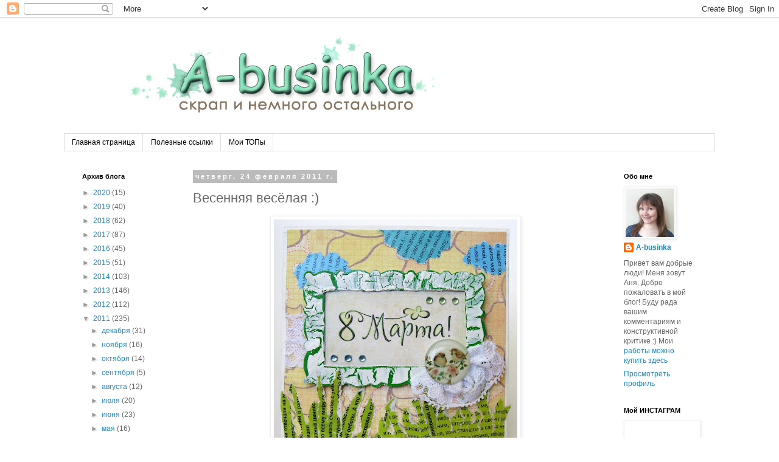

--- FILE ---
content_type: text/html; charset=UTF-8
request_url: https://abusinka.blogspot.com/2011/02/blog-post_24.html
body_size: 24439
content:
<!DOCTYPE html>
<html class='v2' dir='ltr' lang='ru'>
<head>
<link href='https://www.blogger.com/static/v1/widgets/335934321-css_bundle_v2.css' rel='stylesheet' type='text/css'/>
<meta content='width=1100' name='viewport'/>
<meta content='text/html; charset=UTF-8' http-equiv='Content-Type'/>
<meta content='blogger' name='generator'/>
<link href='https://abusinka.blogspot.com/favicon.ico' rel='icon' type='image/x-icon'/>
<link href='http://abusinka.blogspot.com/2011/02/blog-post_24.html' rel='canonical'/>
<link rel="alternate" type="application/atom+xml" title="A-businka  - Atom" href="https://abusinka.blogspot.com/feeds/posts/default" />
<link rel="alternate" type="application/rss+xml" title="A-businka  - RSS" href="https://abusinka.blogspot.com/feeds/posts/default?alt=rss" />
<link rel="service.post" type="application/atom+xml" title="A-businka  - Atom" href="https://www.blogger.com/feeds/6230311577349676013/posts/default" />

<link rel="alternate" type="application/atom+xml" title="A-businka  - Atom" href="https://abusinka.blogspot.com/feeds/7816691894141346987/comments/default" />
<!--Can't find substitution for tag [blog.ieCssRetrofitLinks]-->
<link href='https://blogger.googleusercontent.com/img/b/R29vZ2xl/AVvXsEgFijCizJxfKIjc8ETqMf4brsbz4mrLnWJWG_G-Cg-HVCdw9i3rhTrjgfuw-8PmLYBjtkmuFKiaKNRzOcQ_Ai9FLMFP_v6HviSAnU1kKIiQnSLD4X30ztJATFaBv6o1P1ytTsK1xFWR8jw/s400/card_27a.jpg' rel='image_src'/>
<meta content='http://abusinka.blogspot.com/2011/02/blog-post_24.html' property='og:url'/>
<meta content='Весенняя весёлая :)' property='og:title'/>
<meta content=' Весна! Солнце светит! Птички поют!  :)  ' property='og:description'/>
<meta content='https://blogger.googleusercontent.com/img/b/R29vZ2xl/AVvXsEgFijCizJxfKIjc8ETqMf4brsbz4mrLnWJWG_G-Cg-HVCdw9i3rhTrjgfuw-8PmLYBjtkmuFKiaKNRzOcQ_Ai9FLMFP_v6HviSAnU1kKIiQnSLD4X30ztJATFaBv6o1P1ytTsK1xFWR8jw/w1200-h630-p-k-no-nu/card_27a.jpg' property='og:image'/>
<title>A-businka : Весенняя весёлая :)</title>
<style id='page-skin-1' type='text/css'><!--
/*
-----------------------------------------------
Blogger Template Style
Name:     Simple
Designer: Blogger
URL:      www.blogger.com
----------------------------------------------- */
/* Content
----------------------------------------------- */
body {
font: normal normal 12px 'Trebuchet MS', Trebuchet, Verdana, sans-serif;
color: #666666;
background: #ffffff none repeat scroll top left;
padding: 0 0 0 0;
}
html body .region-inner {
min-width: 0;
max-width: 100%;
width: auto;
}
h2 {
font-size: 22px;
}
a:link {
text-decoration:none;
color: #2288bb;
}
a:visited {
text-decoration:none;
color: #888888;
}
a:hover {
text-decoration:underline;
color: #33aaff;
}
.body-fauxcolumn-outer .fauxcolumn-inner {
background: transparent none repeat scroll top left;
_background-image: none;
}
.body-fauxcolumn-outer .cap-top {
position: absolute;
z-index: 1;
height: 400px;
width: 100%;
}
.body-fauxcolumn-outer .cap-top .cap-left {
width: 100%;
background: transparent none repeat-x scroll top left;
_background-image: none;
}
.content-outer {
-moz-box-shadow: 0 0 0 rgba(0, 0, 0, .15);
-webkit-box-shadow: 0 0 0 rgba(0, 0, 0, .15);
-goog-ms-box-shadow: 0 0 0 #333333;
box-shadow: 0 0 0 rgba(0, 0, 0, .15);
margin-bottom: 1px;
}
.content-inner {
padding: 10px 40px;
}
.content-inner {
background-color: #ffffff;
}
/* Header
----------------------------------------------- */
.header-outer {
background: transparent none repeat-x scroll 0 -400px;
_background-image: none;
}
.Header h1 {
font: normal normal 40px 'Trebuchet MS',Trebuchet,Verdana,sans-serif;
color: #000000;
text-shadow: 0 0 0 rgba(0, 0, 0, .2);
}
.Header h1 a {
color: #000000;
}
.Header .description {
font-size: 18px;
color: #000000;
}
.header-inner .Header .titlewrapper {
padding: 22px 0;
}
.header-inner .Header .descriptionwrapper {
padding: 0 0;
}
/* Tabs
----------------------------------------------- */
.tabs-inner .section:first-child {
border-top: 0 solid #dddddd;
}
.tabs-inner .section:first-child ul {
margin-top: -1px;
border-top: 1px solid #dddddd;
border-left: 1px solid #dddddd;
border-right: 1px solid #dddddd;
}
.tabs-inner .widget ul {
background: transparent none repeat-x scroll 0 -800px;
_background-image: none;
border-bottom: 1px solid #dddddd;
margin-top: 0;
margin-left: -30px;
margin-right: -30px;
}
.tabs-inner .widget li a {
display: inline-block;
padding: .6em 1em;
font: normal normal 12px 'Trebuchet MS', Trebuchet, Verdana, sans-serif;
color: #000000;
border-left: 1px solid #ffffff;
border-right: 1px solid #dddddd;
}
.tabs-inner .widget li:first-child a {
border-left: none;
}
.tabs-inner .widget li.selected a, .tabs-inner .widget li a:hover {
color: #000000;
background-color: #eeeeee;
text-decoration: none;
}
/* Columns
----------------------------------------------- */
.main-outer {
border-top: 0 solid transparent;
}
.fauxcolumn-left-outer .fauxcolumn-inner {
border-right: 1px solid transparent;
}
.fauxcolumn-right-outer .fauxcolumn-inner {
border-left: 1px solid transparent;
}
/* Headings
----------------------------------------------- */
div.widget > h2,
div.widget h2.title {
margin: 0 0 1em 0;
font: normal bold 11px 'Trebuchet MS',Trebuchet,Verdana,sans-serif;
color: #000000;
}
/* Widgets
----------------------------------------------- */
.widget .zippy {
color: #999999;
text-shadow: 2px 2px 1px rgba(0, 0, 0, .1);
}
.widget .popular-posts ul {
list-style: none;
}
/* Posts
----------------------------------------------- */
h2.date-header {
font: normal bold 11px Arial, Tahoma, Helvetica, FreeSans, sans-serif;
}
.date-header span {
background-color: #bbbbbb;
color: #ffffff;
padding: 0.4em;
letter-spacing: 3px;
margin: inherit;
}
.main-inner {
padding-top: 35px;
padding-bottom: 65px;
}
.main-inner .column-center-inner {
padding: 0 0;
}
.main-inner .column-center-inner .section {
margin: 0 1em;
}
.post {
margin: 0 0 45px 0;
}
h3.post-title, .comments h4 {
font: normal normal 22px 'Trebuchet MS',Trebuchet,Verdana,sans-serif;
margin: .75em 0 0;
}
.post-body {
font-size: 110%;
line-height: 1.4;
position: relative;
}
.post-body img, .post-body .tr-caption-container, .Profile img, .Image img,
.BlogList .item-thumbnail img {
padding: 2px;
background: #ffffff;
border: 1px solid #eeeeee;
-moz-box-shadow: 1px 1px 5px rgba(0, 0, 0, .1);
-webkit-box-shadow: 1px 1px 5px rgba(0, 0, 0, .1);
box-shadow: 1px 1px 5px rgba(0, 0, 0, .1);
}
.post-body img, .post-body .tr-caption-container {
padding: 5px;
}
.post-body .tr-caption-container {
color: #666666;
}
.post-body .tr-caption-container img {
padding: 0;
background: transparent;
border: none;
-moz-box-shadow: 0 0 0 rgba(0, 0, 0, .1);
-webkit-box-shadow: 0 0 0 rgba(0, 0, 0, .1);
box-shadow: 0 0 0 rgba(0, 0, 0, .1);
}
.post-header {
margin: 0 0 1.5em;
line-height: 1.6;
font-size: 90%;
}
.post-footer {
margin: 20px -2px 0;
padding: 5px 10px;
color: #666666;
background-color: #eeeeee;
border-bottom: 1px solid #eeeeee;
line-height: 1.6;
font-size: 90%;
}
#comments .comment-author {
padding-top: 1.5em;
border-top: 1px solid transparent;
background-position: 0 1.5em;
}
#comments .comment-author:first-child {
padding-top: 0;
border-top: none;
}
.avatar-image-container {
margin: .2em 0 0;
}
#comments .avatar-image-container img {
border: 1px solid #eeeeee;
}
/* Comments
----------------------------------------------- */
.comments .comments-content .icon.blog-author {
background-repeat: no-repeat;
background-image: url([data-uri]);
}
.comments .comments-content .loadmore a {
border-top: 1px solid #999999;
border-bottom: 1px solid #999999;
}
.comments .comment-thread.inline-thread {
background-color: #eeeeee;
}
.comments .continue {
border-top: 2px solid #999999;
}
/* Accents
---------------------------------------------- */
.section-columns td.columns-cell {
border-left: 1px solid transparent;
}
.blog-pager {
background: transparent url(https://resources.blogblog.com/blogblog/data/1kt/simple/paging_dot.png) repeat-x scroll top center;
}
.blog-pager-older-link, .home-link,
.blog-pager-newer-link {
background-color: #ffffff;
padding: 5px;
}
.footer-outer {
border-top: 1px dashed #bbbbbb;
}
/* Mobile
----------------------------------------------- */
body.mobile  {
background-size: auto;
}
.mobile .body-fauxcolumn-outer {
background: transparent none repeat scroll top left;
}
.mobile .body-fauxcolumn-outer .cap-top {
background-size: 100% auto;
}
.mobile .content-outer {
-webkit-box-shadow: 0 0 3px rgba(0, 0, 0, .15);
box-shadow: 0 0 3px rgba(0, 0, 0, .15);
}
.mobile .tabs-inner .widget ul {
margin-left: 0;
margin-right: 0;
}
.mobile .post {
margin: 0;
}
.mobile .main-inner .column-center-inner .section {
margin: 0;
}
.mobile .date-header span {
padding: 0.1em 10px;
margin: 0 -10px;
}
.mobile h3.post-title {
margin: 0;
}
.mobile .blog-pager {
background: transparent none no-repeat scroll top center;
}
.mobile .footer-outer {
border-top: none;
}
.mobile .main-inner, .mobile .footer-inner {
background-color: #ffffff;
}
.mobile-index-contents {
color: #666666;
}
.mobile-link-button {
background-color: #2288bb;
}
.mobile-link-button a:link, .mobile-link-button a:visited {
color: #ffffff;
}
.mobile .tabs-inner .section:first-child {
border-top: none;
}
.mobile .tabs-inner .PageList .widget-content {
background-color: #eeeeee;
color: #000000;
border-top: 1px solid #dddddd;
border-bottom: 1px solid #dddddd;
}
.mobile .tabs-inner .PageList .widget-content .pagelist-arrow {
border-left: 1px solid #dddddd;
}

--></style>
<style id='template-skin-1' type='text/css'><!--
body {
min-width: 1150px;
}
.content-outer, .content-fauxcolumn-outer, .region-inner {
min-width: 1150px;
max-width: 1150px;
_width: 1150px;
}
.main-inner .columns {
padding-left: 200px;
padding-right: 180px;
}
.main-inner .fauxcolumn-center-outer {
left: 200px;
right: 180px;
/* IE6 does not respect left and right together */
_width: expression(this.parentNode.offsetWidth -
parseInt("200px") -
parseInt("180px") + 'px');
}
.main-inner .fauxcolumn-left-outer {
width: 200px;
}
.main-inner .fauxcolumn-right-outer {
width: 180px;
}
.main-inner .column-left-outer {
width: 200px;
right: 100%;
margin-left: -200px;
}
.main-inner .column-right-outer {
width: 180px;
margin-right: -180px;
}
#layout {
min-width: 0;
}
#layout .content-outer {
min-width: 0;
width: 800px;
}
#layout .region-inner {
min-width: 0;
width: auto;
}
body#layout div.add_widget {
padding: 8px;
}
body#layout div.add_widget a {
margin-left: 32px;
}
--></style>
<link href='https://www.blogger.com/dyn-css/authorization.css?targetBlogID=6230311577349676013&amp;zx=ddf0b02e-6b28-46b4-a9c2-ac470adccb68' media='none' onload='if(media!=&#39;all&#39;)media=&#39;all&#39;' rel='stylesheet'/><noscript><link href='https://www.blogger.com/dyn-css/authorization.css?targetBlogID=6230311577349676013&amp;zx=ddf0b02e-6b28-46b4-a9c2-ac470adccb68' rel='stylesheet'/></noscript>
<meta name='google-adsense-platform-account' content='ca-host-pub-1556223355139109'/>
<meta name='google-adsense-platform-domain' content='blogspot.com'/>

</head>
<body class='loading variant-simplysimple'>
<div class='navbar section' id='navbar' name='Панель навигации'><div class='widget Navbar' data-version='1' id='Navbar1'><script type="text/javascript">
    function setAttributeOnload(object, attribute, val) {
      if(window.addEventListener) {
        window.addEventListener('load',
          function(){ object[attribute] = val; }, false);
      } else {
        window.attachEvent('onload', function(){ object[attribute] = val; });
      }
    }
  </script>
<div id="navbar-iframe-container"></div>
<script type="text/javascript" src="https://apis.google.com/js/platform.js"></script>
<script type="text/javascript">
      gapi.load("gapi.iframes:gapi.iframes.style.bubble", function() {
        if (gapi.iframes && gapi.iframes.getContext) {
          gapi.iframes.getContext().openChild({
              url: 'https://www.blogger.com/navbar/6230311577349676013?po\x3d7816691894141346987\x26origin\x3dhttps://abusinka.blogspot.com',
              where: document.getElementById("navbar-iframe-container"),
              id: "navbar-iframe"
          });
        }
      });
    </script><script type="text/javascript">
(function() {
var script = document.createElement('script');
script.type = 'text/javascript';
script.src = '//pagead2.googlesyndication.com/pagead/js/google_top_exp.js';
var head = document.getElementsByTagName('head')[0];
if (head) {
head.appendChild(script);
}})();
</script>
</div></div>
<div class='body-fauxcolumns'>
<div class='fauxcolumn-outer body-fauxcolumn-outer'>
<div class='cap-top'>
<div class='cap-left'></div>
<div class='cap-right'></div>
</div>
<div class='fauxborder-left'>
<div class='fauxborder-right'></div>
<div class='fauxcolumn-inner'>
</div>
</div>
<div class='cap-bottom'>
<div class='cap-left'></div>
<div class='cap-right'></div>
</div>
</div>
</div>
<div class='content'>
<div class='content-fauxcolumns'>
<div class='fauxcolumn-outer content-fauxcolumn-outer'>
<div class='cap-top'>
<div class='cap-left'></div>
<div class='cap-right'></div>
</div>
<div class='fauxborder-left'>
<div class='fauxborder-right'></div>
<div class='fauxcolumn-inner'>
</div>
</div>
<div class='cap-bottom'>
<div class='cap-left'></div>
<div class='cap-right'></div>
</div>
</div>
</div>
<div class='content-outer'>
<div class='content-cap-top cap-top'>
<div class='cap-left'></div>
<div class='cap-right'></div>
</div>
<div class='fauxborder-left content-fauxborder-left'>
<div class='fauxborder-right content-fauxborder-right'></div>
<div class='content-inner'>
<header>
<div class='header-outer'>
<div class='header-cap-top cap-top'>
<div class='cap-left'></div>
<div class='cap-right'></div>
</div>
<div class='fauxborder-left header-fauxborder-left'>
<div class='fauxborder-right header-fauxborder-right'></div>
<div class='region-inner header-inner'>
<div class='header section' id='header' name='Заголовок'><div class='widget Header' data-version='1' id='Header1'>
<div id='header-inner'>
<a href='https://abusinka.blogspot.com/' style='display: block'>
<img alt='A-businka ' height='180px; ' id='Header1_headerimg' src='https://blogger.googleusercontent.com/img/b/R29vZ2xl/AVvXsEguRzRyuMSeTNly72kijHD6Lj_nczUThdtyo5LZxNyTalW6SgJvmawkwCGoD7JNjciPePUCCuyLFGAXTtH5lYabv-JbtF7LW1QwntGOstTxcRVEfsLlFAuWPQ59mKXaq-s161mr8A_aCG4/s1600/2017_%D1%88%D0%B0%D0%BF%D0%BA%D0%B05.jpg' style='display: block' width='833px; '/>
</a>
</div>
</div></div>
</div>
</div>
<div class='header-cap-bottom cap-bottom'>
<div class='cap-left'></div>
<div class='cap-right'></div>
</div>
</div>
</header>
<div class='tabs-outer'>
<div class='tabs-cap-top cap-top'>
<div class='cap-left'></div>
<div class='cap-right'></div>
</div>
<div class='fauxborder-left tabs-fauxborder-left'>
<div class='fauxborder-right tabs-fauxborder-right'></div>
<div class='region-inner tabs-inner'>
<div class='tabs section' id='crosscol' name='Поперечный столбец'><div class='widget PageList' data-version='1' id='PageList1'>
<h2>Страницы</h2>
<div class='widget-content'>
<ul>
<li>
<a href='https://abusinka.blogspot.com/'>Главная страница</a>
</li>
<li>
<a href='https://abusinka.blogspot.com/p/blog-page.html'>Полезные ссылки</a>
</li>
<li>
<a href='https://abusinka.blogspot.com/p/blog-page_29.html'>Мои ТОПы</a>
</li>
</ul>
<div class='clear'></div>
</div>
</div></div>
<div class='tabs no-items section' id='crosscol-overflow' name='Cross-Column 2'></div>
</div>
</div>
<div class='tabs-cap-bottom cap-bottom'>
<div class='cap-left'></div>
<div class='cap-right'></div>
</div>
</div>
<div class='main-outer'>
<div class='main-cap-top cap-top'>
<div class='cap-left'></div>
<div class='cap-right'></div>
</div>
<div class='fauxborder-left main-fauxborder-left'>
<div class='fauxborder-right main-fauxborder-right'></div>
<div class='region-inner main-inner'>
<div class='columns fauxcolumns'>
<div class='fauxcolumn-outer fauxcolumn-center-outer'>
<div class='cap-top'>
<div class='cap-left'></div>
<div class='cap-right'></div>
</div>
<div class='fauxborder-left'>
<div class='fauxborder-right'></div>
<div class='fauxcolumn-inner'>
</div>
</div>
<div class='cap-bottom'>
<div class='cap-left'></div>
<div class='cap-right'></div>
</div>
</div>
<div class='fauxcolumn-outer fauxcolumn-left-outer'>
<div class='cap-top'>
<div class='cap-left'></div>
<div class='cap-right'></div>
</div>
<div class='fauxborder-left'>
<div class='fauxborder-right'></div>
<div class='fauxcolumn-inner'>
</div>
</div>
<div class='cap-bottom'>
<div class='cap-left'></div>
<div class='cap-right'></div>
</div>
</div>
<div class='fauxcolumn-outer fauxcolumn-right-outer'>
<div class='cap-top'>
<div class='cap-left'></div>
<div class='cap-right'></div>
</div>
<div class='fauxborder-left'>
<div class='fauxborder-right'></div>
<div class='fauxcolumn-inner'>
</div>
</div>
<div class='cap-bottom'>
<div class='cap-left'></div>
<div class='cap-right'></div>
</div>
</div>
<!-- corrects IE6 width calculation -->
<div class='columns-inner'>
<div class='column-center-outer'>
<div class='column-center-inner'>
<div class='main section' id='main' name='Основной'><div class='widget Blog' data-version='1' id='Blog1'>
<div class='blog-posts hfeed'>

          <div class="date-outer">
        
<h2 class='date-header'><span>четверг, 24 февраля 2011&#8239;г.</span></h2>

          <div class="date-posts">
        
<div class='post-outer'>
<div class='post hentry'>
<a name='7816691894141346987'></a>
<h3 class='post-title entry-title'>
Весенняя весёлая :)
</h3>
<div class='post-header'>
<div class='post-header-line-1'></div>
</div>
<div class='post-body entry-content' id='post-body-7816691894141346987'>
<div dir="ltr" style="text-align: left;" trbidi="on"><div class="separator" style="clear: both; text-align: center;"><a href="https://blogger.googleusercontent.com/img/b/R29vZ2xl/AVvXsEgFijCizJxfKIjc8ETqMf4brsbz4mrLnWJWG_G-Cg-HVCdw9i3rhTrjgfuw-8PmLYBjtkmuFKiaKNRzOcQ_Ai9FLMFP_v6HviSAnU1kKIiQnSLD4X30ztJATFaBv6o1P1ytTsK1xFWR8jw/s1600/card_27a.jpg" imageanchor="1" style="margin-left: 1em; margin-right: 1em;"><img border="0" height="396" src="https://blogger.googleusercontent.com/img/b/R29vZ2xl/AVvXsEgFijCizJxfKIjc8ETqMf4brsbz4mrLnWJWG_G-Cg-HVCdw9i3rhTrjgfuw-8PmLYBjtkmuFKiaKNRzOcQ_Ai9FLMFP_v6HviSAnU1kKIiQnSLD4X30ztJATFaBv6o1P1ytTsK1xFWR8jw/s400/card_27a.jpg" width="400" /></a></div>&nbsp;Весна! Солнце светит! Птички поют! &nbsp;:)<br />
<a name="more"></a><br />
Вообще я делала по <a href="http://zagadka-skethes.blogspot.com/2011/02/16.html">скетчу &#8470; 16 </a>от блога "Творим вместе"<br />
и по Заданию <a href="http://scrapshopchallenge.blogspot.com/2011/02/9.html">&#8470;9. Кружево, штамп и книга</a> от блога "Подари кусочек счастья"<br />
Но если организаторы сочтут это слишком вольной интерпретацией их заданий, я не обижусь :)<br />
Хотела серьёзную открытку сделать, НО душа просит праздника и ярких красок! <br />
<div class="separator" style="clear: both; text-align: center;"><a href="https://blogger.googleusercontent.com/img/b/R29vZ2xl/AVvXsEjQ9lK_ImAj6y6xUB7h6Wmj3BH_CASHo74QxNUuzOr-UTv24BJqhzE7a-t0JVg35d4V-A9A8zj4R9LEl1V6YRGMkETNeypHiYMuQSMZvl3vEZo2VaxWcoveYmvDB0sCmu0zhtqzRyiEdOA/s1600/sketch_53_b.jpg" imageanchor="1" style="margin-left: 1em; margin-right: 1em;"><img border="0" src="https://blogger.googleusercontent.com/img/b/R29vZ2xl/AVvXsEjQ9lK_ImAj6y6xUB7h6Wmj3BH_CASHo74QxNUuzOr-UTv24BJqhzE7a-t0JVg35d4V-A9A8zj4R9LEl1V6YRGMkETNeypHiYMuQSMZvl3vEZo2VaxWcoveYmvDB0sCmu0zhtqzRyiEdOA/s1600/sketch_53_b.jpg" /></a></div><br />
Вместо книжных страниц у меня журнальные, ну не поднимается у меня рука листы из книг вырывать! А вот из журнала Космополитен - запросто :)<br />
<br />
Моя красота поближе :)<br />
<div class="separator" style="clear: both; text-align: center;"><a href="https://blogger.googleusercontent.com/img/b/R29vZ2xl/AVvXsEgFzjL1U0ltsZpIfQjVvr65PLlp_yRLL35secWuDM_8r4xFQYWH_Ne7orC8mdkj6pldE9QUS6dyT4UN1Rp_9XMJOJ2DyxOlSlvCI-aG0obj9bTglVA_MpvpynbRjZYGGWb2mBj6b31dfss/s1600/card_27b.jpg" imageanchor="1" style="margin-left: 1em; margin-right: 1em;"><img border="0" src="https://blogger.googleusercontent.com/img/b/R29vZ2xl/AVvXsEgFzjL1U0ltsZpIfQjVvr65PLlp_yRLL35secWuDM_8r4xFQYWH_Ne7orC8mdkj6pldE9QUS6dyT4UN1Rp_9XMJOJ2DyxOlSlvCI-aG0obj9bTglVA_MpvpynbRjZYGGWb2mBj6b31dfss/s1600/card_27b.jpg" /></a></div>Нравится мне как получилось, весело и озорно, по-моему :)<br />
Всем радостного настроения!</div>
<div style='clear: both;'></div>
</div>
<div class='post-footer'>
<div class='post-footer-line post-footer-line-1'><span class='post-author vcard'>
Автор:
<span class='fn'>A-businka</span>
</span>
<span class='post-timestamp'>
на
<a class='timestamp-link' href='https://abusinka.blogspot.com/2011/02/blog-post_24.html' rel='bookmark' title='permanent link'><abbr class='published' title='2011-02-24T14:53:00+05:00'>14:53</abbr></a>
</span>
<span class='post-comment-link'>
</span>
<span class='post-icons'>
<span class='item-control blog-admin pid-216351223'>
<a href='https://www.blogger.com/post-edit.g?blogID=6230311577349676013&postID=7816691894141346987&from=pencil' title='Изменить сообщение'>
<img alt='' class='icon-action' height='18' src='https://resources.blogblog.com/img/icon18_edit_allbkg.gif' width='18'/>
</a>
</span>
</span>
<div class='post-share-buttons goog-inline-block'>
<a class='goog-inline-block share-button sb-email' href='https://www.blogger.com/share-post.g?blogID=6230311577349676013&postID=7816691894141346987&target=email' target='_blank' title='Отправить по электронной почте'><span class='share-button-link-text'>Отправить по электронной почте</span></a><a class='goog-inline-block share-button sb-blog' href='https://www.blogger.com/share-post.g?blogID=6230311577349676013&postID=7816691894141346987&target=blog' onclick='window.open(this.href, "_blank", "height=270,width=475"); return false;' target='_blank' title='Написать об этом в блоге'><span class='share-button-link-text'>Написать об этом в блоге</span></a><a class='goog-inline-block share-button sb-twitter' href='https://www.blogger.com/share-post.g?blogID=6230311577349676013&postID=7816691894141346987&target=twitter' target='_blank' title='Поделиться в X'><span class='share-button-link-text'>Поделиться в X</span></a><a class='goog-inline-block share-button sb-facebook' href='https://www.blogger.com/share-post.g?blogID=6230311577349676013&postID=7816691894141346987&target=facebook' onclick='window.open(this.href, "_blank", "height=430,width=640"); return false;' target='_blank' title='Опубликовать в Facebook'><span class='share-button-link-text'>Опубликовать в Facebook</span></a><a class='goog-inline-block share-button sb-pinterest' href='https://www.blogger.com/share-post.g?blogID=6230311577349676013&postID=7816691894141346987&target=pinterest' target='_blank' title='Поделиться в Pinterest'><span class='share-button-link-text'>Поделиться в Pinterest</span></a>
</div>
</div>
<div class='post-footer-line post-footer-line-2'><span class='post-labels'>
Ярлыки:
<a href='https://abusinka.blogspot.com/search/label/%D0%BE%D1%82%D0%BA%D1%80%D1%8B%D1%82%D0%BA%D0%B8' rel='tag'>открытки</a>
</span>
</div>
<div class='post-footer-line post-footer-line-3'></div>
</div>
</div>
<div class='comments' id='comments'>
<a name='comments'></a>
<h4>16 комментариев:</h4>
<div class='comments-content'>
<script async='async' src='' type='text/javascript'></script>
<script type='text/javascript'>
    (function() {
      var items = null;
      var msgs = null;
      var config = {};

// <![CDATA[
      var cursor = null;
      if (items && items.length > 0) {
        cursor = parseInt(items[items.length - 1].timestamp) + 1;
      }

      var bodyFromEntry = function(entry) {
        var text = (entry &&
                    ((entry.content && entry.content.$t) ||
                     (entry.summary && entry.summary.$t))) ||
            '';
        if (entry && entry.gd$extendedProperty) {
          for (var k in entry.gd$extendedProperty) {
            if (entry.gd$extendedProperty[k].name == 'blogger.contentRemoved') {
              return '<span class="deleted-comment">' + text + '</span>';
            }
          }
        }
        return text;
      }

      var parse = function(data) {
        cursor = null;
        var comments = [];
        if (data && data.feed && data.feed.entry) {
          for (var i = 0, entry; entry = data.feed.entry[i]; i++) {
            var comment = {};
            // comment ID, parsed out of the original id format
            var id = /blog-(\d+).post-(\d+)/.exec(entry.id.$t);
            comment.id = id ? id[2] : null;
            comment.body = bodyFromEntry(entry);
            comment.timestamp = Date.parse(entry.published.$t) + '';
            if (entry.author && entry.author.constructor === Array) {
              var auth = entry.author[0];
              if (auth) {
                comment.author = {
                  name: (auth.name ? auth.name.$t : undefined),
                  profileUrl: (auth.uri ? auth.uri.$t : undefined),
                  avatarUrl: (auth.gd$image ? auth.gd$image.src : undefined)
                };
              }
            }
            if (entry.link) {
              if (entry.link[2]) {
                comment.link = comment.permalink = entry.link[2].href;
              }
              if (entry.link[3]) {
                var pid = /.*comments\/default\/(\d+)\?.*/.exec(entry.link[3].href);
                if (pid && pid[1]) {
                  comment.parentId = pid[1];
                }
              }
            }
            comment.deleteclass = 'item-control blog-admin';
            if (entry.gd$extendedProperty) {
              for (var k in entry.gd$extendedProperty) {
                if (entry.gd$extendedProperty[k].name == 'blogger.itemClass') {
                  comment.deleteclass += ' ' + entry.gd$extendedProperty[k].value;
                } else if (entry.gd$extendedProperty[k].name == 'blogger.displayTime') {
                  comment.displayTime = entry.gd$extendedProperty[k].value;
                }
              }
            }
            comments.push(comment);
          }
        }
        return comments;
      };

      var paginator = function(callback) {
        if (hasMore()) {
          var url = config.feed + '?alt=json&v=2&orderby=published&reverse=false&max-results=50';
          if (cursor) {
            url += '&published-min=' + new Date(cursor).toISOString();
          }
          window.bloggercomments = function(data) {
            var parsed = parse(data);
            cursor = parsed.length < 50 ? null
                : parseInt(parsed[parsed.length - 1].timestamp) + 1
            callback(parsed);
            window.bloggercomments = null;
          }
          url += '&callback=bloggercomments';
          var script = document.createElement('script');
          script.type = 'text/javascript';
          script.src = url;
          document.getElementsByTagName('head')[0].appendChild(script);
        }
      };
      var hasMore = function() {
        return !!cursor;
      };
      var getMeta = function(key, comment) {
        if ('iswriter' == key) {
          var matches = !!comment.author
              && comment.author.name == config.authorName
              && comment.author.profileUrl == config.authorUrl;
          return matches ? 'true' : '';
        } else if ('deletelink' == key) {
          return config.baseUri + '/comment/delete/'
               + config.blogId + '/' + comment.id;
        } else if ('deleteclass' == key) {
          return comment.deleteclass;
        }
        return '';
      };

      var replybox = null;
      var replyUrlParts = null;
      var replyParent = undefined;

      var onReply = function(commentId, domId) {
        if (replybox == null) {
          // lazily cache replybox, and adjust to suit this style:
          replybox = document.getElementById('comment-editor');
          if (replybox != null) {
            replybox.height = '250px';
            replybox.style.display = 'block';
            replyUrlParts = replybox.src.split('#');
          }
        }
        if (replybox && (commentId !== replyParent)) {
          replybox.src = '';
          document.getElementById(domId).insertBefore(replybox, null);
          replybox.src = replyUrlParts[0]
              + (commentId ? '&parentID=' + commentId : '')
              + '#' + replyUrlParts[1];
          replyParent = commentId;
        }
      };

      var hash = (window.location.hash || '#').substring(1);
      var startThread, targetComment;
      if (/^comment-form_/.test(hash)) {
        startThread = hash.substring('comment-form_'.length);
      } else if (/^c[0-9]+$/.test(hash)) {
        targetComment = hash.substring(1);
      }

      // Configure commenting API:
      var configJso = {
        'maxDepth': config.maxThreadDepth
      };
      var provider = {
        'id': config.postId,
        'data': items,
        'loadNext': paginator,
        'hasMore': hasMore,
        'getMeta': getMeta,
        'onReply': onReply,
        'rendered': true,
        'initComment': targetComment,
        'initReplyThread': startThread,
        'config': configJso,
        'messages': msgs
      };

      var render = function() {
        if (window.goog && window.goog.comments) {
          var holder = document.getElementById('comment-holder');
          window.goog.comments.render(holder, provider);
        }
      };

      // render now, or queue to render when library loads:
      if (window.goog && window.goog.comments) {
        render();
      } else {
        window.goog = window.goog || {};
        window.goog.comments = window.goog.comments || {};
        window.goog.comments.loadQueue = window.goog.comments.loadQueue || [];
        window.goog.comments.loadQueue.push(render);
      }
    })();
// ]]>
  </script>
<div id='comment-holder'>
<div class="comment-thread toplevel-thread"><ol id="top-ra"><li class="comment" id="c4891013487054695145"><div class="avatar-image-container"><img src="//blogger.googleusercontent.com/img/b/R29vZ2xl/AVvXsEgnoGvp0NVrC-Ig-MMXlmgtPUoMXT6P8XdSbGXo2d0SW7ydH0d8lTIqjwChgoLEzFbeZ2iEWOdXkAUADjrhNqg4Rx8k18dcYljZhZgcJgAmCdrIsQc8L6n8ngjscuteDXw/s45-c/1.jpg" alt=""/></div><div class="comment-block"><div class="comment-header"><cite class="user"><a href="https://www.blogger.com/profile/08606016243206664629" rel="nofollow">ofchinka</a></cite><span class="icon user "></span><span class="datetime secondary-text"><a rel="nofollow" href="https://abusinka.blogspot.com/2011/02/blog-post_24.html?showComment=1298541577425#c4891013487054695145">24 февраля 2011&#8239;г. в 14:59</a></span></div><p class="comment-content">И правда весёленькая!</p><span class="comment-actions secondary-text"><a class="comment-reply" target="_self" data-comment-id="4891013487054695145">Ответить</a><span class="item-control blog-admin blog-admin pid-710080849"><a target="_self" href="https://www.blogger.com/comment/delete/6230311577349676013/4891013487054695145">Удалить</a></span></span></div><div class="comment-replies"><div id="c4891013487054695145-rt" class="comment-thread inline-thread hidden"><span class="thread-toggle thread-expanded"><span class="thread-arrow"></span><span class="thread-count"><a target="_self">Ответы</a></span></span><ol id="c4891013487054695145-ra" class="thread-chrome thread-expanded"><div></div><div id="c4891013487054695145-continue" class="continue"><a class="comment-reply" target="_self" data-comment-id="4891013487054695145">Ответить</a></div></ol></div></div><div class="comment-replybox-single" id="c4891013487054695145-ce"></div></li><li class="comment" id="c8053527859516063803"><div class="avatar-image-container"><img src="//blogger.googleusercontent.com/img/b/R29vZ2xl/AVvXsEi8zlI7PtU_XKq8CaYKzMnLfOCQvQWk6REhCx16E2GF1m32AU54cAJHAtjBQmn7q78HALb2cMmDttm4s0cZGX-BucWeKb60YK3ae_8kOkoMoCAB-d_u2Y-CDgIPenDbxL4/s45-c-r/upnew.jpg" alt=""/></div><div class="comment-block"><div class="comment-header"><cite class="user"><a href="https://www.blogger.com/profile/00698153515553977240" rel="nofollow">Lumara</a></cite><span class="icon user "></span><span class="datetime secondary-text"><a rel="nofollow" href="https://abusinka.blogspot.com/2011/02/blog-post_24.html?showComment=1298541961826#c8053527859516063803">24 февраля 2011&#8239;г. в 15:06</a></span></div><p class="comment-content">какая прелестная! и верно! и озорная и красивая и свежая!</p><span class="comment-actions secondary-text"><a class="comment-reply" target="_self" data-comment-id="8053527859516063803">Ответить</a><span class="item-control blog-admin blog-admin pid-1938316226"><a target="_self" href="https://www.blogger.com/comment/delete/6230311577349676013/8053527859516063803">Удалить</a></span></span></div><div class="comment-replies"><div id="c8053527859516063803-rt" class="comment-thread inline-thread hidden"><span class="thread-toggle thread-expanded"><span class="thread-arrow"></span><span class="thread-count"><a target="_self">Ответы</a></span></span><ol id="c8053527859516063803-ra" class="thread-chrome thread-expanded"><div></div><div id="c8053527859516063803-continue" class="continue"><a class="comment-reply" target="_self" data-comment-id="8053527859516063803">Ответить</a></div></ol></div></div><div class="comment-replybox-single" id="c8053527859516063803-ce"></div></li><li class="comment" id="c8047904260716453102"><div class="avatar-image-container"><img src="//blogger.googleusercontent.com/img/b/R29vZ2xl/AVvXsEjlxTXh0cK1heOzWovAp2ajOzKmf2dSxcXcXgtbuOt-foT1jbgwUpQaqJAdMT76UnYYbixQpmBOl6bckfSOpZdf7xIm5Ub883i5IEzzhZaDTjJarXYCecMuAIKeVJ_dxKY/s45-c/мама.JPG" alt=""/></div><div class="comment-block"><div class="comment-header"><cite class="user"><a href="https://www.blogger.com/profile/09378670292687601426" rel="nofollow">sovunya</a></cite><span class="icon user "></span><span class="datetime secondary-text"><a rel="nofollow" href="https://abusinka.blogspot.com/2011/02/blog-post_24.html?showComment=1298542331744#c8047904260716453102">24 февраля 2011&#8239;г. в 15:12</a></span></div><p class="comment-content">Весенняя открыточка хороша. А фишка, по моему, твоего изготовления просто бесподобная.</p><span class="comment-actions secondary-text"><a class="comment-reply" target="_self" data-comment-id="8047904260716453102">Ответить</a><span class="item-control blog-admin blog-admin pid-1556078079"><a target="_self" href="https://www.blogger.com/comment/delete/6230311577349676013/8047904260716453102">Удалить</a></span></span></div><div class="comment-replies"><div id="c8047904260716453102-rt" class="comment-thread inline-thread hidden"><span class="thread-toggle thread-expanded"><span class="thread-arrow"></span><span class="thread-count"><a target="_self">Ответы</a></span></span><ol id="c8047904260716453102-ra" class="thread-chrome thread-expanded"><div></div><div id="c8047904260716453102-continue" class="continue"><a class="comment-reply" target="_self" data-comment-id="8047904260716453102">Ответить</a></div></ol></div></div><div class="comment-replybox-single" id="c8047904260716453102-ce"></div></li><li class="comment" id="c4297520344091787276"><div class="avatar-image-container"><img src="//blogger.googleusercontent.com/img/b/R29vZ2xl/AVvXsEicV06zNi4rEg7EOnl35v1y3-PzGOBTHemti3kZELxfgNlU_Fux-ZOudg8QBP6ti_72TMz3LnlV0r4P3C60lKQ2BHwcE2k4RhW_WC_y2E_4dFlYzErr1rhH0IrZulY05A/s45-c/*" alt=""/></div><div class="comment-block"><div class="comment-header"><cite class="user"><a href="https://www.blogger.com/profile/11564259675670953805" rel="nofollow">Ксенья</a></cite><span class="icon user "></span><span class="datetime secondary-text"><a rel="nofollow" href="https://abusinka.blogspot.com/2011/02/blog-post_24.html?showComment=1298542686564#c4297520344091787276">24 февраля 2011&#8239;г. в 15:18</a></span></div><p class="comment-content">Классная, а какие воробышки веселенькие на фишке:)))</p><span class="comment-actions secondary-text"><a class="comment-reply" target="_self" data-comment-id="4297520344091787276">Ответить</a><span class="item-control blog-admin blog-admin pid-463555665"><a target="_self" href="https://www.blogger.com/comment/delete/6230311577349676013/4297520344091787276">Удалить</a></span></span></div><div class="comment-replies"><div id="c4297520344091787276-rt" class="comment-thread inline-thread hidden"><span class="thread-toggle thread-expanded"><span class="thread-arrow"></span><span class="thread-count"><a target="_self">Ответы</a></span></span><ol id="c4297520344091787276-ra" class="thread-chrome thread-expanded"><div></div><div id="c4297520344091787276-continue" class="continue"><a class="comment-reply" target="_self" data-comment-id="4297520344091787276">Ответить</a></div></ol></div></div><div class="comment-replybox-single" id="c4297520344091787276-ce"></div></li><li class="comment" id="c2348499414609574363"><div class="avatar-image-container"><img src="//blogger.googleusercontent.com/img/b/R29vZ2xl/AVvXsEgssAjXA8VjpmpVrldtYPeDMXfft1ESkK343qx6bZWqN9bArqkQUsc0nK6bkdqZMvdD2My5_LljDER8KgNuQ7CXYRtiYRBntuHOQG96X6_YFn3c8Kg4KHJVbg31BN8O9oc/s45-c/av20102211162424.gif" alt=""/></div><div class="comment-block"><div class="comment-header"><cite class="user"><a href="https://www.blogger.com/profile/12403135527897511088" rel="nofollow">SMSka</a></cite><span class="icon user "></span><span class="datetime secondary-text"><a rel="nofollow" href="https://abusinka.blogspot.com/2011/02/blog-post_24.html?showComment=1298545667483#c2348499414609574363">24 февраля 2011&#8239;г. в 16:07</a></span></div><p class="comment-content">а мне как раз нравится хулиганское исполнение с журнальными страницами:)<br>а не скучный фон из книжной страницы</p><span class="comment-actions secondary-text"><a class="comment-reply" target="_self" data-comment-id="2348499414609574363">Ответить</a><span class="item-control blog-admin blog-admin pid-1007584150"><a target="_self" href="https://www.blogger.com/comment/delete/6230311577349676013/2348499414609574363">Удалить</a></span></span></div><div class="comment-replies"><div id="c2348499414609574363-rt" class="comment-thread inline-thread hidden"><span class="thread-toggle thread-expanded"><span class="thread-arrow"></span><span class="thread-count"><a target="_self">Ответы</a></span></span><ol id="c2348499414609574363-ra" class="thread-chrome thread-expanded"><div></div><div id="c2348499414609574363-continue" class="continue"><a class="comment-reply" target="_self" data-comment-id="2348499414609574363">Ответить</a></div></ol></div></div><div class="comment-replybox-single" id="c2348499414609574363-ce"></div></li><li class="comment" id="c3826562156166781193"><div class="avatar-image-container"><img src="//blogger.googleusercontent.com/img/b/R29vZ2xl/AVvXsEh3S2WTDXGn8LMAp-Q4e2BazrS0YNwHKBQqfDZjEmwYOPWm4SJ_ML_HiVnvmFUpel6EdvzKxF7QPVz5F5OaMijZJvtry-AUPmB0wFMDoh14x9P9KckIK9takwXtjn_aNMo/s45-c/P1040675.JPG" alt=""/></div><div class="comment-block"><div class="comment-header"><cite class="user"><a href="https://www.blogger.com/profile/13341106093213818336" rel="nofollow">Ольга Нагирняк</a></cite><span class="icon user "></span><span class="datetime secondary-text"><a rel="nofollow" href="https://abusinka.blogspot.com/2011/02/blog-post_24.html?showComment=1298553882064#c3826562156166781193">24 февраля 2011&#8239;г. в 18:24</a></span></div><p class="comment-content">Такая весеняя,яркая :)! Здорово! И ОЧЕНЬ оригинальная. И травка,и облачка ,прелесть :)! Спасибо за участие в задание блога &quot;Творим вместе&quot;!</p><span class="comment-actions secondary-text"><a class="comment-reply" target="_self" data-comment-id="3826562156166781193">Ответить</a><span class="item-control blog-admin blog-admin pid-1548805684"><a target="_self" href="https://www.blogger.com/comment/delete/6230311577349676013/3826562156166781193">Удалить</a></span></span></div><div class="comment-replies"><div id="c3826562156166781193-rt" class="comment-thread inline-thread hidden"><span class="thread-toggle thread-expanded"><span class="thread-arrow"></span><span class="thread-count"><a target="_self">Ответы</a></span></span><ol id="c3826562156166781193-ra" class="thread-chrome thread-expanded"><div></div><div id="c3826562156166781193-continue" class="continue"><a class="comment-reply" target="_self" data-comment-id="3826562156166781193">Ответить</a></div></ol></div></div><div class="comment-replybox-single" id="c3826562156166781193-ce"></div></li><li class="comment" id="c5392009492160374561"><div class="avatar-image-container"><img src="//blogger.googleusercontent.com/img/b/R29vZ2xl/AVvXsEgtPik6q9Lj-JPHWBzDrHN9hHNRGrmLY74-HBEMHVZHZszuQsnfehCEMIkMdLBCxKeL6HlUF86RxJWBrlRFviGV1mOV_P23RHvJ_LSFKIj86K8ggY3VxDVyhRBBfJXfSQ/s45-c/IMG_1788.JPG" alt=""/></div><div class="comment-block"><div class="comment-header"><cite class="user"><a href="https://www.blogger.com/profile/01751146809242235874" rel="nofollow">AS-Orlova</a></cite><span class="icon user "></span><span class="datetime secondary-text"><a rel="nofollow" href="https://abusinka.blogspot.com/2011/02/blog-post_24.html?showComment=1298555933963#c5392009492160374561">24 февраля 2011&#8239;г. в 18:58</a></span></div><p class="comment-content">Какая прикольная!</p><span class="comment-actions secondary-text"><a class="comment-reply" target="_self" data-comment-id="5392009492160374561">Ответить</a><span class="item-control blog-admin blog-admin pid-1014122712"><a target="_self" href="https://www.blogger.com/comment/delete/6230311577349676013/5392009492160374561">Удалить</a></span></span></div><div class="comment-replies"><div id="c5392009492160374561-rt" class="comment-thread inline-thread hidden"><span class="thread-toggle thread-expanded"><span class="thread-arrow"></span><span class="thread-count"><a target="_self">Ответы</a></span></span><ol id="c5392009492160374561-ra" class="thread-chrome thread-expanded"><div></div><div id="c5392009492160374561-continue" class="continue"><a class="comment-reply" target="_self" data-comment-id="5392009492160374561">Ответить</a></div></ol></div></div><div class="comment-replybox-single" id="c5392009492160374561-ce"></div></li><li class="comment" id="c4746078362092474522"><div class="avatar-image-container"><img src="//blogger.googleusercontent.com/img/b/R29vZ2xl/AVvXsEj-Y6q7DJym2TWrN9JtbJLIAeeW1GA4ns_RMcaL_kILdb58dyZwakV0k5Tmnn6hYIjd78iJoR2pW5WK3uHIu74qS5FRvGncrMuusOL8GYVLxRLVGu3Cuh0D0U__zHTJ0w/s45-c/02_04_2009_0881242001238616416_sophiegriotto.jpeg" alt=""/></div><div class="comment-block"><div class="comment-header"><cite class="user"><a href="https://www.blogger.com/profile/04392476052084064339" rel="nofollow">PElena</a></cite><span class="icon user "></span><span class="datetime secondary-text"><a rel="nofollow" href="https://abusinka.blogspot.com/2011/02/blog-post_24.html?showComment=1298562857102#c4746078362092474522">24 февраля 2011&#8239;г. в 20:54</a></span></div><p class="comment-content">Классная идея со страничками-смотрится так задорно! А птички какие..м-м-м-м!!!</p><span class="comment-actions secondary-text"><a class="comment-reply" target="_self" data-comment-id="4746078362092474522">Ответить</a><span class="item-control blog-admin blog-admin pid-575058053"><a target="_self" href="https://www.blogger.com/comment/delete/6230311577349676013/4746078362092474522">Удалить</a></span></span></div><div class="comment-replies"><div id="c4746078362092474522-rt" class="comment-thread inline-thread hidden"><span class="thread-toggle thread-expanded"><span class="thread-arrow"></span><span class="thread-count"><a target="_self">Ответы</a></span></span><ol id="c4746078362092474522-ra" class="thread-chrome thread-expanded"><div></div><div id="c4746078362092474522-continue" class="continue"><a class="comment-reply" target="_self" data-comment-id="4746078362092474522">Ответить</a></div></ol></div></div><div class="comment-replybox-single" id="c4746078362092474522-ce"></div></li><li class="comment" id="c7346568849981517833"><div class="avatar-image-container"><img src="//blogger.googleusercontent.com/img/b/R29vZ2xl/AVvXsEiJp9T-Fys7hK3Oz8VWHxmjxsDkSyRimOIn56VfQE2NOsaSkU2OF7NCxLImUoFlMWmJra2Ihmw77h2xH0F4K0D4YHMgXJrIh0Fc3Tkpz8gzxkgTpfAn6kIg6pdSIwH4pw/s45-c/*" alt=""/></div><div class="comment-block"><div class="comment-header"><cite class="user"><a href="https://www.blogger.com/profile/03112806109159323477" rel="nofollow">Ирина (ikrinka)</a></cite><span class="icon user "></span><span class="datetime secondary-text"><a rel="nofollow" href="https://abusinka.blogspot.com/2011/02/blog-post_24.html?showComment=1298574665170#c7346568849981517833">25 февраля 2011&#8239;г. в 00:11</a></span></div><p class="comment-content">Классная открыточка!<br>Использование буковок :) - отличная идея!<br>Спасибо за участие в задании нашего блога Творим вместе и желаю удачи! :)</p><span class="comment-actions secondary-text"><a class="comment-reply" target="_self" data-comment-id="7346568849981517833">Ответить</a><span class="item-control blog-admin blog-admin pid-1730599310"><a target="_self" href="https://www.blogger.com/comment/delete/6230311577349676013/7346568849981517833">Удалить</a></span></span></div><div class="comment-replies"><div id="c7346568849981517833-rt" class="comment-thread inline-thread hidden"><span class="thread-toggle thread-expanded"><span class="thread-arrow"></span><span class="thread-count"><a target="_self">Ответы</a></span></span><ol id="c7346568849981517833-ra" class="thread-chrome thread-expanded"><div></div><div id="c7346568849981517833-continue" class="continue"><a class="comment-reply" target="_self" data-comment-id="7346568849981517833">Ответить</a></div></ol></div></div><div class="comment-replybox-single" id="c7346568849981517833-ce"></div></li><li class="comment" id="c1417433662139504949"><div class="avatar-image-container"><img src="//blogger.googleusercontent.com/img/b/R29vZ2xl/AVvXsEgK5Tfu0BAkmHGsk57_bANtyhtlVRlLVmMoI0YzyUTRk3EErntNuZaneB2SM_u9R2HaflBIT_mRMtRSLnoE8ssb2epSZ7GNc2TKpv4VFMAf4LpKhPjvDuqopY-jgS40Sa4/s45-c/IMG_7049.jpg" alt=""/></div><div class="comment-block"><div class="comment-header"><cite class="user"><a href="https://www.blogger.com/profile/11426602678243032150" rel="nofollow">Eseniya</a></cite><span class="icon user "></span><span class="datetime secondary-text"><a rel="nofollow" href="https://abusinka.blogspot.com/2011/02/blog-post_24.html?showComment=1298581251239#c1417433662139504949">25 февраля 2011&#8239;г. в 02:00</a></span></div><p class="comment-content">Красивая открытка, теплая, радостная, даже игривая!!! Идея с облаками и травкой - просто супер! Очень нравится!!! ))</p><span class="comment-actions secondary-text"><a class="comment-reply" target="_self" data-comment-id="1417433662139504949">Ответить</a><span class="item-control blog-admin blog-admin pid-131037684"><a target="_self" href="https://www.blogger.com/comment/delete/6230311577349676013/1417433662139504949">Удалить</a></span></span></div><div class="comment-replies"><div id="c1417433662139504949-rt" class="comment-thread inline-thread hidden"><span class="thread-toggle thread-expanded"><span class="thread-arrow"></span><span class="thread-count"><a target="_self">Ответы</a></span></span><ol id="c1417433662139504949-ra" class="thread-chrome thread-expanded"><div></div><div id="c1417433662139504949-continue" class="continue"><a class="comment-reply" target="_self" data-comment-id="1417433662139504949">Ответить</a></div></ol></div></div><div class="comment-replybox-single" id="c1417433662139504949-ce"></div></li><li class="comment" id="c3679700159810761973"><div class="avatar-image-container"><img src="//www.blogger.com/img/blogger_logo_round_35.png" alt=""/></div><div class="comment-block"><div class="comment-header"><cite class="user"><a href="https://www.blogger.com/profile/01434567349083317944" rel="nofollow">Unknown</a></cite><span class="icon user "></span><span class="datetime secondary-text"><a rel="nofollow" href="https://abusinka.blogspot.com/2011/02/blog-post_24.html?showComment=1298662481914#c3679700159810761973">26 февраля 2011&#8239;г. в 00:34</a></span></div><p class="comment-content">Очень задорная открыточка)) Спасибо за участие в блоге &quot;Творим вместе&quot;!))</p><span class="comment-actions secondary-text"><a class="comment-reply" target="_self" data-comment-id="3679700159810761973">Ответить</a><span class="item-control blog-admin blog-admin pid-388653669"><a target="_self" href="https://www.blogger.com/comment/delete/6230311577349676013/3679700159810761973">Удалить</a></span></span></div><div class="comment-replies"><div id="c3679700159810761973-rt" class="comment-thread inline-thread hidden"><span class="thread-toggle thread-expanded"><span class="thread-arrow"></span><span class="thread-count"><a target="_self">Ответы</a></span></span><ol id="c3679700159810761973-ra" class="thread-chrome thread-expanded"><div></div><div id="c3679700159810761973-continue" class="continue"><a class="comment-reply" target="_self" data-comment-id="3679700159810761973">Ответить</a></div></ol></div></div><div class="comment-replybox-single" id="c3679700159810761973-ce"></div></li><li class="comment" id="c2978748258408510540"><div class="avatar-image-container"><img src="//blogger.googleusercontent.com/img/b/R29vZ2xl/AVvXsEh2SnmHfgBs_2Nr1byewDXhkPVrY0Mt2vInQ1t1MM-46XNcIuTXVLbMIqEVDIgg_yZPcdipxR9edhkRu3uxyESHBLSTqLdFTFc_mQHaVFaG8y0eRd0SEsKpp9KU56b0gA/s45-c/DSC00581.JPG" alt=""/></div><div class="comment-block"><div class="comment-header"><cite class="user"><a href="https://www.blogger.com/profile/02398924308612872093" rel="nofollow">Алина</a></cite><span class="icon user "></span><span class="datetime secondary-text"><a rel="nofollow" href="https://abusinka.blogspot.com/2011/02/blog-post_24.html?showComment=1298804049517#c2978748258408510540">27 февраля 2011&#8239;г. в 15:54</a></span></div><p class="comment-content">мне очень понравилась.я не могу разобрать как у тебя сделана подложка под надписью? расскажи,пожалуйста,очень интересно)))</p><span class="comment-actions secondary-text"><a class="comment-reply" target="_self" data-comment-id="2978748258408510540">Ответить</a><span class="item-control blog-admin blog-admin pid-1332398676"><a target="_self" href="https://www.blogger.com/comment/delete/6230311577349676013/2978748258408510540">Удалить</a></span></span></div><div class="comment-replies"><div id="c2978748258408510540-rt" class="comment-thread inline-thread hidden"><span class="thread-toggle thread-expanded"><span class="thread-arrow"></span><span class="thread-count"><a target="_self">Ответы</a></span></span><ol id="c2978748258408510540-ra" class="thread-chrome thread-expanded"><div></div><div id="c2978748258408510540-continue" class="continue"><a class="comment-reply" target="_self" data-comment-id="2978748258408510540">Ответить</a></div></ol></div></div><div class="comment-replybox-single" id="c2978748258408510540-ce"></div></li><li class="comment" id="c5574898410678277165"><div class="avatar-image-container"><img src="//blogger.googleusercontent.com/img/b/R29vZ2xl/AVvXsEhvQq-10cXEytGDEXrpaGXhple0s0lh4bYVdDMUmq4u48Jd7uqkTDtGCqoGuQb4-SO5NthWOqTE2DgoobZ8Ho-zAOrip-jJS2MkcmwSYvujOSMITkrQF2247HGlQczdrlM/s45-c/2017_abusinka_mini.jpg" alt=""/></div><div class="comment-block"><div class="comment-header"><cite class="user"><a href="https://www.blogger.com/profile/10843383989228968004" rel="nofollow">A-businka</a></cite><span class="icon user blog-author"></span><span class="datetime secondary-text"><a rel="nofollow" href="https://abusinka.blogspot.com/2011/02/blog-post_24.html?showComment=1298808478381#c5574898410678277165">27 февраля 2011&#8239;г. в 17:07</a></span></div><p class="comment-content">Спасибо всем за комментарии :)<br>Надпись - штамп отпечатала на скрап бумаге (светло бежевой) и еще сверху немного цветными карандашами подкрасила. Сверху рамочка, снизу приподнято на скотче объемном.</p><span class="comment-actions secondary-text"><a class="comment-reply" target="_self" data-comment-id="5574898410678277165">Ответить</a><span class="item-control blog-admin blog-admin pid-216351223"><a target="_self" href="https://www.blogger.com/comment/delete/6230311577349676013/5574898410678277165">Удалить</a></span></span></div><div class="comment-replies"><div id="c5574898410678277165-rt" class="comment-thread inline-thread hidden"><span class="thread-toggle thread-expanded"><span class="thread-arrow"></span><span class="thread-count"><a target="_self">Ответы</a></span></span><ol id="c5574898410678277165-ra" class="thread-chrome thread-expanded"><div></div><div id="c5574898410678277165-continue" class="continue"><a class="comment-reply" target="_self" data-comment-id="5574898410678277165">Ответить</a></div></ol></div></div><div class="comment-replybox-single" id="c5574898410678277165-ce"></div></li><li class="comment" id="c1954020824570191113"><div class="avatar-image-container"><img src="//blogger.googleusercontent.com/img/b/R29vZ2xl/AVvXsEgMkZ_DQMY1J2cmgnwNJm6k1fhH_hGIJnlBc_6359-OaAOmHnnN6SCv-PopbqioJwvQW-3z6faeV2wL_c_3OnkdRymEWs4WsjrLJp5OZad4h07nITEvyoMOTqDbZ1Ob9hI/s45-c/r3IgNqxWHzc.jpg" alt=""/></div><div class="comment-block"><div class="comment-header"><cite class="user"><a href="https://www.blogger.com/profile/05429581772750697250" rel="nofollow">Dona</a></cite><span class="icon user "></span><span class="datetime secondary-text"><a rel="nofollow" href="https://abusinka.blogspot.com/2011/02/blog-post_24.html?showComment=1298837073293#c1954020824570191113">28 февраля 2011&#8239;г. в 01:04</a></span></div><p class="comment-content">ААААаа!!!))) Весной запахло))) мило! Спасибо за участие в блоге &quot;Подари кусочек счастья&quot;!</p><span class="comment-actions secondary-text"><a class="comment-reply" target="_self" data-comment-id="1954020824570191113">Ответить</a><span class="item-control blog-admin blog-admin pid-612112589"><a target="_self" href="https://www.blogger.com/comment/delete/6230311577349676013/1954020824570191113">Удалить</a></span></span></div><div class="comment-replies"><div id="c1954020824570191113-rt" class="comment-thread inline-thread hidden"><span class="thread-toggle thread-expanded"><span class="thread-arrow"></span><span class="thread-count"><a target="_self">Ответы</a></span></span><ol id="c1954020824570191113-ra" class="thread-chrome thread-expanded"><div></div><div id="c1954020824570191113-continue" class="continue"><a class="comment-reply" target="_self" data-comment-id="1954020824570191113">Ответить</a></div></ol></div></div><div class="comment-replybox-single" id="c1954020824570191113-ce"></div></li><li class="comment" id="c5371250421464544364"><div class="avatar-image-container"><img src="//blogger.googleusercontent.com/img/b/R29vZ2xl/AVvXsEhh9Xv3Ep3Wzn6oKQbWP0M6kekxb1-HrzRH0d7Nrx1uewBLaouEED1kgQhDJnLTmwycXiXqoE09IlJb_IxBAMb6vtp1NCSyJUxObc22MxxeSUwe4bKf74pKfhXS7TZFy0A/s45-c/%D0%90%D0%BD%D1%8E%D1%82%D0%B0.jpg" alt=""/></div><div class="comment-block"><div class="comment-header"><cite class="user"><a href="https://www.blogger.com/profile/02854907435435754419" rel="nofollow">Аня</a></cite><span class="icon user "></span><span class="datetime secondary-text"><a rel="nofollow" href="https://abusinka.blogspot.com/2011/02/blog-post_24.html?showComment=1299188292701#c5371250421464544364">4 марта 2011&#8239;г. в 02:38</a></span></div><p class="comment-content">Суперская! отличная идея!</p><span class="comment-actions secondary-text"><a class="comment-reply" target="_self" data-comment-id="5371250421464544364">Ответить</a><span class="item-control blog-admin blog-admin pid-265781884"><a target="_self" href="https://www.blogger.com/comment/delete/6230311577349676013/5371250421464544364">Удалить</a></span></span></div><div class="comment-replies"><div id="c5371250421464544364-rt" class="comment-thread inline-thread hidden"><span class="thread-toggle thread-expanded"><span class="thread-arrow"></span><span class="thread-count"><a target="_self">Ответы</a></span></span><ol id="c5371250421464544364-ra" class="thread-chrome thread-expanded"><div></div><div id="c5371250421464544364-continue" class="continue"><a class="comment-reply" target="_self" data-comment-id="5371250421464544364">Ответить</a></div></ol></div></div><div class="comment-replybox-single" id="c5371250421464544364-ce"></div></li><li class="comment" id="c848055913960316711"><div class="avatar-image-container"><img src="//blogger.googleusercontent.com/img/b/R29vZ2xl/AVvXsEgWLLlc2vOj9UuKPufdlPklMfVpRwfAjMN1vDEcHhUHNQQ-UKS-rtFyq4ROtqGOLhE4K--1eCfJDXqi0AxsZYGL7SK3MjVgq4ZXXZQyV25lxtCLb46Jkk5nyfgAx1p_vr8/s45-c/я.jpg" alt=""/></div><div class="comment-block"><div class="comment-header"><cite class="user"><a href="https://www.blogger.com/profile/15580920941398950511" rel="nofollow">Nastik!</a></cite><span class="icon user "></span><span class="datetime secondary-text"><a rel="nofollow" href="https://abusinka.blogspot.com/2011/02/blog-post_24.html?showComment=1299332980263#c848055913960316711">5 марта 2011&#8239;г. в 18:49</a></span></div><p class="comment-content">Открыточка просто прелесть - яркая и мегапозитивная! Классная фишка!<br><br>Спасибо за участие в задании блога &quot;Творим вместе&quot;! Удачи!</p><span class="comment-actions secondary-text"><a class="comment-reply" target="_self" data-comment-id="848055913960316711">Ответить</a><span class="item-control blog-admin blog-admin pid-2137439956"><a target="_self" href="https://www.blogger.com/comment/delete/6230311577349676013/848055913960316711">Удалить</a></span></span></div><div class="comment-replies"><div id="c848055913960316711-rt" class="comment-thread inline-thread hidden"><span class="thread-toggle thread-expanded"><span class="thread-arrow"></span><span class="thread-count"><a target="_self">Ответы</a></span></span><ol id="c848055913960316711-ra" class="thread-chrome thread-expanded"><div></div><div id="c848055913960316711-continue" class="continue"><a class="comment-reply" target="_self" data-comment-id="848055913960316711">Ответить</a></div></ol></div></div><div class="comment-replybox-single" id="c848055913960316711-ce"></div></li></ol><div id="top-continue" class="continue"><a class="comment-reply" target="_self">Добавить комментарий</a></div><div class="comment-replybox-thread" id="top-ce"></div><div class="loadmore hidden" data-post-id="7816691894141346987"><a target="_self">Ещё</a></div></div>
</div>
</div>
<p class='comment-footer'>
<div class='comment-form'>
<a name='comment-form'></a>
<p>Рада любым комментариям :) Очень <b> рада КРИТИКЕ </b>, не стесняйтесь, укажите на слабые места в работе. Хочется услышать мнение со стороны :)</p>
<a href='https://www.blogger.com/comment/frame/6230311577349676013?po=7816691894141346987&hl=ru&saa=85391&origin=https://abusinka.blogspot.com' id='comment-editor-src'></a>
<iframe allowtransparency='true' class='blogger-iframe-colorize blogger-comment-from-post' frameborder='0' height='410px' id='comment-editor' name='comment-editor' src='' width='100%'></iframe>
<script src='https://www.blogger.com/static/v1/jsbin/2830521187-comment_from_post_iframe.js' type='text/javascript'></script>
<script type='text/javascript'>
      BLOG_CMT_createIframe('https://www.blogger.com/rpc_relay.html');
    </script>
</div>
</p>
<div id='backlinks-container'>
<div id='Blog1_backlinks-container'>
</div>
</div>
</div>
</div>

        </div></div>
      
</div>
<div class='blog-pager' id='blog-pager'>
<span id='blog-pager-newer-link'>
<a class='blog-pager-newer-link' href='https://abusinka.blogspot.com/2011/02/blog-post_25.html' id='Blog1_blog-pager-newer-link' title='Следующее'>Следующее</a>
</span>
<span id='blog-pager-older-link'>
<a class='blog-pager-older-link' href='https://abusinka.blogspot.com/2011/02/23.html' id='Blog1_blog-pager-older-link' title='Предыдущее'>Предыдущее</a>
</span>
<a class='home-link' href='https://abusinka.blogspot.com/'>Главная страница</a>
</div>
<div class='clear'></div>
<div class='post-feeds'>
<div class='feed-links'>
Подписаться на:
<a class='feed-link' href='https://abusinka.blogspot.com/feeds/7816691894141346987/comments/default' target='_blank' type='application/atom+xml'>Комментарии к сообщению (Atom)</a>
</div>
</div>
</div></div>
</div>
</div>
<div class='column-left-outer'>
<div class='column-left-inner'>
<aside>
<div class='sidebar section' id='sidebar-left-1'><div class='widget BlogArchive' data-version='1' id='BlogArchive1'>
<h2>Архив блога</h2>
<div class='widget-content'>
<div id='ArchiveList'>
<div id='BlogArchive1_ArchiveList'>
<ul class='hierarchy'>
<li class='archivedate collapsed'>
<a class='toggle' href='javascript:void(0)'>
<span class='zippy'>

        &#9658;&#160;
      
</span>
</a>
<a class='post-count-link' href='https://abusinka.blogspot.com/2020/'>
2020
</a>
<span class='post-count' dir='ltr'>(15)</span>
<ul class='hierarchy'>
<li class='archivedate collapsed'>
<a class='toggle' href='javascript:void(0)'>
<span class='zippy'>

        &#9658;&#160;
      
</span>
</a>
<a class='post-count-link' href='https://abusinka.blogspot.com/2020/04/'>
апреля
</a>
<span class='post-count' dir='ltr'>(1)</span>
</li>
</ul>
<ul class='hierarchy'>
<li class='archivedate collapsed'>
<a class='toggle' href='javascript:void(0)'>
<span class='zippy'>

        &#9658;&#160;
      
</span>
</a>
<a class='post-count-link' href='https://abusinka.blogspot.com/2020/03/'>
марта
</a>
<span class='post-count' dir='ltr'>(6)</span>
</li>
</ul>
<ul class='hierarchy'>
<li class='archivedate collapsed'>
<a class='toggle' href='javascript:void(0)'>
<span class='zippy'>

        &#9658;&#160;
      
</span>
</a>
<a class='post-count-link' href='https://abusinka.blogspot.com/2020/02/'>
февраля
</a>
<span class='post-count' dir='ltr'>(2)</span>
</li>
</ul>
<ul class='hierarchy'>
<li class='archivedate collapsed'>
<a class='toggle' href='javascript:void(0)'>
<span class='zippy'>

        &#9658;&#160;
      
</span>
</a>
<a class='post-count-link' href='https://abusinka.blogspot.com/2020/01/'>
января
</a>
<span class='post-count' dir='ltr'>(6)</span>
</li>
</ul>
</li>
</ul>
<ul class='hierarchy'>
<li class='archivedate collapsed'>
<a class='toggle' href='javascript:void(0)'>
<span class='zippy'>

        &#9658;&#160;
      
</span>
</a>
<a class='post-count-link' href='https://abusinka.blogspot.com/2019/'>
2019
</a>
<span class='post-count' dir='ltr'>(40)</span>
<ul class='hierarchy'>
<li class='archivedate collapsed'>
<a class='toggle' href='javascript:void(0)'>
<span class='zippy'>

        &#9658;&#160;
      
</span>
</a>
<a class='post-count-link' href='https://abusinka.blogspot.com/2019/12/'>
декабря
</a>
<span class='post-count' dir='ltr'>(5)</span>
</li>
</ul>
<ul class='hierarchy'>
<li class='archivedate collapsed'>
<a class='toggle' href='javascript:void(0)'>
<span class='zippy'>

        &#9658;&#160;
      
</span>
</a>
<a class='post-count-link' href='https://abusinka.blogspot.com/2019/10/'>
октября
</a>
<span class='post-count' dir='ltr'>(5)</span>
</li>
</ul>
<ul class='hierarchy'>
<li class='archivedate collapsed'>
<a class='toggle' href='javascript:void(0)'>
<span class='zippy'>

        &#9658;&#160;
      
</span>
</a>
<a class='post-count-link' href='https://abusinka.blogspot.com/2019/09/'>
сентября
</a>
<span class='post-count' dir='ltr'>(5)</span>
</li>
</ul>
<ul class='hierarchy'>
<li class='archivedate collapsed'>
<a class='toggle' href='javascript:void(0)'>
<span class='zippy'>

        &#9658;&#160;
      
</span>
</a>
<a class='post-count-link' href='https://abusinka.blogspot.com/2019/08/'>
августа
</a>
<span class='post-count' dir='ltr'>(1)</span>
</li>
</ul>
<ul class='hierarchy'>
<li class='archivedate collapsed'>
<a class='toggle' href='javascript:void(0)'>
<span class='zippy'>

        &#9658;&#160;
      
</span>
</a>
<a class='post-count-link' href='https://abusinka.blogspot.com/2019/07/'>
июля
</a>
<span class='post-count' dir='ltr'>(1)</span>
</li>
</ul>
<ul class='hierarchy'>
<li class='archivedate collapsed'>
<a class='toggle' href='javascript:void(0)'>
<span class='zippy'>

        &#9658;&#160;
      
</span>
</a>
<a class='post-count-link' href='https://abusinka.blogspot.com/2019/06/'>
июня
</a>
<span class='post-count' dir='ltr'>(2)</span>
</li>
</ul>
<ul class='hierarchy'>
<li class='archivedate collapsed'>
<a class='toggle' href='javascript:void(0)'>
<span class='zippy'>

        &#9658;&#160;
      
</span>
</a>
<a class='post-count-link' href='https://abusinka.blogspot.com/2019/05/'>
мая
</a>
<span class='post-count' dir='ltr'>(2)</span>
</li>
</ul>
<ul class='hierarchy'>
<li class='archivedate collapsed'>
<a class='toggle' href='javascript:void(0)'>
<span class='zippy'>

        &#9658;&#160;
      
</span>
</a>
<a class='post-count-link' href='https://abusinka.blogspot.com/2019/04/'>
апреля
</a>
<span class='post-count' dir='ltr'>(2)</span>
</li>
</ul>
<ul class='hierarchy'>
<li class='archivedate collapsed'>
<a class='toggle' href='javascript:void(0)'>
<span class='zippy'>

        &#9658;&#160;
      
</span>
</a>
<a class='post-count-link' href='https://abusinka.blogspot.com/2019/03/'>
марта
</a>
<span class='post-count' dir='ltr'>(3)</span>
</li>
</ul>
<ul class='hierarchy'>
<li class='archivedate collapsed'>
<a class='toggle' href='javascript:void(0)'>
<span class='zippy'>

        &#9658;&#160;
      
</span>
</a>
<a class='post-count-link' href='https://abusinka.blogspot.com/2019/02/'>
февраля
</a>
<span class='post-count' dir='ltr'>(11)</span>
</li>
</ul>
<ul class='hierarchy'>
<li class='archivedate collapsed'>
<a class='toggle' href='javascript:void(0)'>
<span class='zippy'>

        &#9658;&#160;
      
</span>
</a>
<a class='post-count-link' href='https://abusinka.blogspot.com/2019/01/'>
января
</a>
<span class='post-count' dir='ltr'>(3)</span>
</li>
</ul>
</li>
</ul>
<ul class='hierarchy'>
<li class='archivedate collapsed'>
<a class='toggle' href='javascript:void(0)'>
<span class='zippy'>

        &#9658;&#160;
      
</span>
</a>
<a class='post-count-link' href='https://abusinka.blogspot.com/2018/'>
2018
</a>
<span class='post-count' dir='ltr'>(62)</span>
<ul class='hierarchy'>
<li class='archivedate collapsed'>
<a class='toggle' href='javascript:void(0)'>
<span class='zippy'>

        &#9658;&#160;
      
</span>
</a>
<a class='post-count-link' href='https://abusinka.blogspot.com/2018/12/'>
декабря
</a>
<span class='post-count' dir='ltr'>(6)</span>
</li>
</ul>
<ul class='hierarchy'>
<li class='archivedate collapsed'>
<a class='toggle' href='javascript:void(0)'>
<span class='zippy'>

        &#9658;&#160;
      
</span>
</a>
<a class='post-count-link' href='https://abusinka.blogspot.com/2018/11/'>
ноября
</a>
<span class='post-count' dir='ltr'>(4)</span>
</li>
</ul>
<ul class='hierarchy'>
<li class='archivedate collapsed'>
<a class='toggle' href='javascript:void(0)'>
<span class='zippy'>

        &#9658;&#160;
      
</span>
</a>
<a class='post-count-link' href='https://abusinka.blogspot.com/2018/10/'>
октября
</a>
<span class='post-count' dir='ltr'>(5)</span>
</li>
</ul>
<ul class='hierarchy'>
<li class='archivedate collapsed'>
<a class='toggle' href='javascript:void(0)'>
<span class='zippy'>

        &#9658;&#160;
      
</span>
</a>
<a class='post-count-link' href='https://abusinka.blogspot.com/2018/09/'>
сентября
</a>
<span class='post-count' dir='ltr'>(4)</span>
</li>
</ul>
<ul class='hierarchy'>
<li class='archivedate collapsed'>
<a class='toggle' href='javascript:void(0)'>
<span class='zippy'>

        &#9658;&#160;
      
</span>
</a>
<a class='post-count-link' href='https://abusinka.blogspot.com/2018/08/'>
августа
</a>
<span class='post-count' dir='ltr'>(3)</span>
</li>
</ul>
<ul class='hierarchy'>
<li class='archivedate collapsed'>
<a class='toggle' href='javascript:void(0)'>
<span class='zippy'>

        &#9658;&#160;
      
</span>
</a>
<a class='post-count-link' href='https://abusinka.blogspot.com/2018/07/'>
июля
</a>
<span class='post-count' dir='ltr'>(4)</span>
</li>
</ul>
<ul class='hierarchy'>
<li class='archivedate collapsed'>
<a class='toggle' href='javascript:void(0)'>
<span class='zippy'>

        &#9658;&#160;
      
</span>
</a>
<a class='post-count-link' href='https://abusinka.blogspot.com/2018/06/'>
июня
</a>
<span class='post-count' dir='ltr'>(7)</span>
</li>
</ul>
<ul class='hierarchy'>
<li class='archivedate collapsed'>
<a class='toggle' href='javascript:void(0)'>
<span class='zippy'>

        &#9658;&#160;
      
</span>
</a>
<a class='post-count-link' href='https://abusinka.blogspot.com/2018/05/'>
мая
</a>
<span class='post-count' dir='ltr'>(7)</span>
</li>
</ul>
<ul class='hierarchy'>
<li class='archivedate collapsed'>
<a class='toggle' href='javascript:void(0)'>
<span class='zippy'>

        &#9658;&#160;
      
</span>
</a>
<a class='post-count-link' href='https://abusinka.blogspot.com/2018/04/'>
апреля
</a>
<span class='post-count' dir='ltr'>(12)</span>
</li>
</ul>
<ul class='hierarchy'>
<li class='archivedate collapsed'>
<a class='toggle' href='javascript:void(0)'>
<span class='zippy'>

        &#9658;&#160;
      
</span>
</a>
<a class='post-count-link' href='https://abusinka.blogspot.com/2018/03/'>
марта
</a>
<span class='post-count' dir='ltr'>(4)</span>
</li>
</ul>
<ul class='hierarchy'>
<li class='archivedate collapsed'>
<a class='toggle' href='javascript:void(0)'>
<span class='zippy'>

        &#9658;&#160;
      
</span>
</a>
<a class='post-count-link' href='https://abusinka.blogspot.com/2018/02/'>
февраля
</a>
<span class='post-count' dir='ltr'>(3)</span>
</li>
</ul>
<ul class='hierarchy'>
<li class='archivedate collapsed'>
<a class='toggle' href='javascript:void(0)'>
<span class='zippy'>

        &#9658;&#160;
      
</span>
</a>
<a class='post-count-link' href='https://abusinka.blogspot.com/2018/01/'>
января
</a>
<span class='post-count' dir='ltr'>(3)</span>
</li>
</ul>
</li>
</ul>
<ul class='hierarchy'>
<li class='archivedate collapsed'>
<a class='toggle' href='javascript:void(0)'>
<span class='zippy'>

        &#9658;&#160;
      
</span>
</a>
<a class='post-count-link' href='https://abusinka.blogspot.com/2017/'>
2017
</a>
<span class='post-count' dir='ltr'>(87)</span>
<ul class='hierarchy'>
<li class='archivedate collapsed'>
<a class='toggle' href='javascript:void(0)'>
<span class='zippy'>

        &#9658;&#160;
      
</span>
</a>
<a class='post-count-link' href='https://abusinka.blogspot.com/2017/12/'>
декабря
</a>
<span class='post-count' dir='ltr'>(15)</span>
</li>
</ul>
<ul class='hierarchy'>
<li class='archivedate collapsed'>
<a class='toggle' href='javascript:void(0)'>
<span class='zippy'>

        &#9658;&#160;
      
</span>
</a>
<a class='post-count-link' href='https://abusinka.blogspot.com/2017/11/'>
ноября
</a>
<span class='post-count' dir='ltr'>(4)</span>
</li>
</ul>
<ul class='hierarchy'>
<li class='archivedate collapsed'>
<a class='toggle' href='javascript:void(0)'>
<span class='zippy'>

        &#9658;&#160;
      
</span>
</a>
<a class='post-count-link' href='https://abusinka.blogspot.com/2017/10/'>
октября
</a>
<span class='post-count' dir='ltr'>(3)</span>
</li>
</ul>
<ul class='hierarchy'>
<li class='archivedate collapsed'>
<a class='toggle' href='javascript:void(0)'>
<span class='zippy'>

        &#9658;&#160;
      
</span>
</a>
<a class='post-count-link' href='https://abusinka.blogspot.com/2017/09/'>
сентября
</a>
<span class='post-count' dir='ltr'>(5)</span>
</li>
</ul>
<ul class='hierarchy'>
<li class='archivedate collapsed'>
<a class='toggle' href='javascript:void(0)'>
<span class='zippy'>

        &#9658;&#160;
      
</span>
</a>
<a class='post-count-link' href='https://abusinka.blogspot.com/2017/08/'>
августа
</a>
<span class='post-count' dir='ltr'>(4)</span>
</li>
</ul>
<ul class='hierarchy'>
<li class='archivedate collapsed'>
<a class='toggle' href='javascript:void(0)'>
<span class='zippy'>

        &#9658;&#160;
      
</span>
</a>
<a class='post-count-link' href='https://abusinka.blogspot.com/2017/07/'>
июля
</a>
<span class='post-count' dir='ltr'>(11)</span>
</li>
</ul>
<ul class='hierarchy'>
<li class='archivedate collapsed'>
<a class='toggle' href='javascript:void(0)'>
<span class='zippy'>

        &#9658;&#160;
      
</span>
</a>
<a class='post-count-link' href='https://abusinka.blogspot.com/2017/06/'>
июня
</a>
<span class='post-count' dir='ltr'>(11)</span>
</li>
</ul>
<ul class='hierarchy'>
<li class='archivedate collapsed'>
<a class='toggle' href='javascript:void(0)'>
<span class='zippy'>

        &#9658;&#160;
      
</span>
</a>
<a class='post-count-link' href='https://abusinka.blogspot.com/2017/05/'>
мая
</a>
<span class='post-count' dir='ltr'>(5)</span>
</li>
</ul>
<ul class='hierarchy'>
<li class='archivedate collapsed'>
<a class='toggle' href='javascript:void(0)'>
<span class='zippy'>

        &#9658;&#160;
      
</span>
</a>
<a class='post-count-link' href='https://abusinka.blogspot.com/2017/04/'>
апреля
</a>
<span class='post-count' dir='ltr'>(11)</span>
</li>
</ul>
<ul class='hierarchy'>
<li class='archivedate collapsed'>
<a class='toggle' href='javascript:void(0)'>
<span class='zippy'>

        &#9658;&#160;
      
</span>
</a>
<a class='post-count-link' href='https://abusinka.blogspot.com/2017/03/'>
марта
</a>
<span class='post-count' dir='ltr'>(5)</span>
</li>
</ul>
<ul class='hierarchy'>
<li class='archivedate collapsed'>
<a class='toggle' href='javascript:void(0)'>
<span class='zippy'>

        &#9658;&#160;
      
</span>
</a>
<a class='post-count-link' href='https://abusinka.blogspot.com/2017/02/'>
февраля
</a>
<span class='post-count' dir='ltr'>(7)</span>
</li>
</ul>
<ul class='hierarchy'>
<li class='archivedate collapsed'>
<a class='toggle' href='javascript:void(0)'>
<span class='zippy'>

        &#9658;&#160;
      
</span>
</a>
<a class='post-count-link' href='https://abusinka.blogspot.com/2017/01/'>
января
</a>
<span class='post-count' dir='ltr'>(6)</span>
</li>
</ul>
</li>
</ul>
<ul class='hierarchy'>
<li class='archivedate collapsed'>
<a class='toggle' href='javascript:void(0)'>
<span class='zippy'>

        &#9658;&#160;
      
</span>
</a>
<a class='post-count-link' href='https://abusinka.blogspot.com/2016/'>
2016
</a>
<span class='post-count' dir='ltr'>(45)</span>
<ul class='hierarchy'>
<li class='archivedate collapsed'>
<a class='toggle' href='javascript:void(0)'>
<span class='zippy'>

        &#9658;&#160;
      
</span>
</a>
<a class='post-count-link' href='https://abusinka.blogspot.com/2016/12/'>
декабря
</a>
<span class='post-count' dir='ltr'>(13)</span>
</li>
</ul>
<ul class='hierarchy'>
<li class='archivedate collapsed'>
<a class='toggle' href='javascript:void(0)'>
<span class='zippy'>

        &#9658;&#160;
      
</span>
</a>
<a class='post-count-link' href='https://abusinka.blogspot.com/2016/11/'>
ноября
</a>
<span class='post-count' dir='ltr'>(6)</span>
</li>
</ul>
<ul class='hierarchy'>
<li class='archivedate collapsed'>
<a class='toggle' href='javascript:void(0)'>
<span class='zippy'>

        &#9658;&#160;
      
</span>
</a>
<a class='post-count-link' href='https://abusinka.blogspot.com/2016/10/'>
октября
</a>
<span class='post-count' dir='ltr'>(5)</span>
</li>
</ul>
<ul class='hierarchy'>
<li class='archivedate collapsed'>
<a class='toggle' href='javascript:void(0)'>
<span class='zippy'>

        &#9658;&#160;
      
</span>
</a>
<a class='post-count-link' href='https://abusinka.blogspot.com/2016/09/'>
сентября
</a>
<span class='post-count' dir='ltr'>(1)</span>
</li>
</ul>
<ul class='hierarchy'>
<li class='archivedate collapsed'>
<a class='toggle' href='javascript:void(0)'>
<span class='zippy'>

        &#9658;&#160;
      
</span>
</a>
<a class='post-count-link' href='https://abusinka.blogspot.com/2016/07/'>
июля
</a>
<span class='post-count' dir='ltr'>(8)</span>
</li>
</ul>
<ul class='hierarchy'>
<li class='archivedate collapsed'>
<a class='toggle' href='javascript:void(0)'>
<span class='zippy'>

        &#9658;&#160;
      
</span>
</a>
<a class='post-count-link' href='https://abusinka.blogspot.com/2016/06/'>
июня
</a>
<span class='post-count' dir='ltr'>(4)</span>
</li>
</ul>
<ul class='hierarchy'>
<li class='archivedate collapsed'>
<a class='toggle' href='javascript:void(0)'>
<span class='zippy'>

        &#9658;&#160;
      
</span>
</a>
<a class='post-count-link' href='https://abusinka.blogspot.com/2016/05/'>
мая
</a>
<span class='post-count' dir='ltr'>(2)</span>
</li>
</ul>
<ul class='hierarchy'>
<li class='archivedate collapsed'>
<a class='toggle' href='javascript:void(0)'>
<span class='zippy'>

        &#9658;&#160;
      
</span>
</a>
<a class='post-count-link' href='https://abusinka.blogspot.com/2016/04/'>
апреля
</a>
<span class='post-count' dir='ltr'>(4)</span>
</li>
</ul>
<ul class='hierarchy'>
<li class='archivedate collapsed'>
<a class='toggle' href='javascript:void(0)'>
<span class='zippy'>

        &#9658;&#160;
      
</span>
</a>
<a class='post-count-link' href='https://abusinka.blogspot.com/2016/02/'>
февраля
</a>
<span class='post-count' dir='ltr'>(2)</span>
</li>
</ul>
</li>
</ul>
<ul class='hierarchy'>
<li class='archivedate collapsed'>
<a class='toggle' href='javascript:void(0)'>
<span class='zippy'>

        &#9658;&#160;
      
</span>
</a>
<a class='post-count-link' href='https://abusinka.blogspot.com/2015/'>
2015
</a>
<span class='post-count' dir='ltr'>(51)</span>
<ul class='hierarchy'>
<li class='archivedate collapsed'>
<a class='toggle' href='javascript:void(0)'>
<span class='zippy'>

        &#9658;&#160;
      
</span>
</a>
<a class='post-count-link' href='https://abusinka.blogspot.com/2015/12/'>
декабря
</a>
<span class='post-count' dir='ltr'>(1)</span>
</li>
</ul>
<ul class='hierarchy'>
<li class='archivedate collapsed'>
<a class='toggle' href='javascript:void(0)'>
<span class='zippy'>

        &#9658;&#160;
      
</span>
</a>
<a class='post-count-link' href='https://abusinka.blogspot.com/2015/11/'>
ноября
</a>
<span class='post-count' dir='ltr'>(3)</span>
</li>
</ul>
<ul class='hierarchy'>
<li class='archivedate collapsed'>
<a class='toggle' href='javascript:void(0)'>
<span class='zippy'>

        &#9658;&#160;
      
</span>
</a>
<a class='post-count-link' href='https://abusinka.blogspot.com/2015/10/'>
октября
</a>
<span class='post-count' dir='ltr'>(3)</span>
</li>
</ul>
<ul class='hierarchy'>
<li class='archivedate collapsed'>
<a class='toggle' href='javascript:void(0)'>
<span class='zippy'>

        &#9658;&#160;
      
</span>
</a>
<a class='post-count-link' href='https://abusinka.blogspot.com/2015/09/'>
сентября
</a>
<span class='post-count' dir='ltr'>(2)</span>
</li>
</ul>
<ul class='hierarchy'>
<li class='archivedate collapsed'>
<a class='toggle' href='javascript:void(0)'>
<span class='zippy'>

        &#9658;&#160;
      
</span>
</a>
<a class='post-count-link' href='https://abusinka.blogspot.com/2015/08/'>
августа
</a>
<span class='post-count' dir='ltr'>(3)</span>
</li>
</ul>
<ul class='hierarchy'>
<li class='archivedate collapsed'>
<a class='toggle' href='javascript:void(0)'>
<span class='zippy'>

        &#9658;&#160;
      
</span>
</a>
<a class='post-count-link' href='https://abusinka.blogspot.com/2015/07/'>
июля
</a>
<span class='post-count' dir='ltr'>(3)</span>
</li>
</ul>
<ul class='hierarchy'>
<li class='archivedate collapsed'>
<a class='toggle' href='javascript:void(0)'>
<span class='zippy'>

        &#9658;&#160;
      
</span>
</a>
<a class='post-count-link' href='https://abusinka.blogspot.com/2015/06/'>
июня
</a>
<span class='post-count' dir='ltr'>(5)</span>
</li>
</ul>
<ul class='hierarchy'>
<li class='archivedate collapsed'>
<a class='toggle' href='javascript:void(0)'>
<span class='zippy'>

        &#9658;&#160;
      
</span>
</a>
<a class='post-count-link' href='https://abusinka.blogspot.com/2015/05/'>
мая
</a>
<span class='post-count' dir='ltr'>(3)</span>
</li>
</ul>
<ul class='hierarchy'>
<li class='archivedate collapsed'>
<a class='toggle' href='javascript:void(0)'>
<span class='zippy'>

        &#9658;&#160;
      
</span>
</a>
<a class='post-count-link' href='https://abusinka.blogspot.com/2015/04/'>
апреля
</a>
<span class='post-count' dir='ltr'>(6)</span>
</li>
</ul>
<ul class='hierarchy'>
<li class='archivedate collapsed'>
<a class='toggle' href='javascript:void(0)'>
<span class='zippy'>

        &#9658;&#160;
      
</span>
</a>
<a class='post-count-link' href='https://abusinka.blogspot.com/2015/03/'>
марта
</a>
<span class='post-count' dir='ltr'>(1)</span>
</li>
</ul>
<ul class='hierarchy'>
<li class='archivedate collapsed'>
<a class='toggle' href='javascript:void(0)'>
<span class='zippy'>

        &#9658;&#160;
      
</span>
</a>
<a class='post-count-link' href='https://abusinka.blogspot.com/2015/02/'>
февраля
</a>
<span class='post-count' dir='ltr'>(13)</span>
</li>
</ul>
<ul class='hierarchy'>
<li class='archivedate collapsed'>
<a class='toggle' href='javascript:void(0)'>
<span class='zippy'>

        &#9658;&#160;
      
</span>
</a>
<a class='post-count-link' href='https://abusinka.blogspot.com/2015/01/'>
января
</a>
<span class='post-count' dir='ltr'>(8)</span>
</li>
</ul>
</li>
</ul>
<ul class='hierarchy'>
<li class='archivedate collapsed'>
<a class='toggle' href='javascript:void(0)'>
<span class='zippy'>

        &#9658;&#160;
      
</span>
</a>
<a class='post-count-link' href='https://abusinka.blogspot.com/2014/'>
2014
</a>
<span class='post-count' dir='ltr'>(103)</span>
<ul class='hierarchy'>
<li class='archivedate collapsed'>
<a class='toggle' href='javascript:void(0)'>
<span class='zippy'>

        &#9658;&#160;
      
</span>
</a>
<a class='post-count-link' href='https://abusinka.blogspot.com/2014/12/'>
декабря
</a>
<span class='post-count' dir='ltr'>(14)</span>
</li>
</ul>
<ul class='hierarchy'>
<li class='archivedate collapsed'>
<a class='toggle' href='javascript:void(0)'>
<span class='zippy'>

        &#9658;&#160;
      
</span>
</a>
<a class='post-count-link' href='https://abusinka.blogspot.com/2014/11/'>
ноября
</a>
<span class='post-count' dir='ltr'>(10)</span>
</li>
</ul>
<ul class='hierarchy'>
<li class='archivedate collapsed'>
<a class='toggle' href='javascript:void(0)'>
<span class='zippy'>

        &#9658;&#160;
      
</span>
</a>
<a class='post-count-link' href='https://abusinka.blogspot.com/2014/10/'>
октября
</a>
<span class='post-count' dir='ltr'>(12)</span>
</li>
</ul>
<ul class='hierarchy'>
<li class='archivedate collapsed'>
<a class='toggle' href='javascript:void(0)'>
<span class='zippy'>

        &#9658;&#160;
      
</span>
</a>
<a class='post-count-link' href='https://abusinka.blogspot.com/2014/09/'>
сентября
</a>
<span class='post-count' dir='ltr'>(7)</span>
</li>
</ul>
<ul class='hierarchy'>
<li class='archivedate collapsed'>
<a class='toggle' href='javascript:void(0)'>
<span class='zippy'>

        &#9658;&#160;
      
</span>
</a>
<a class='post-count-link' href='https://abusinka.blogspot.com/2014/08/'>
августа
</a>
<span class='post-count' dir='ltr'>(6)</span>
</li>
</ul>
<ul class='hierarchy'>
<li class='archivedate collapsed'>
<a class='toggle' href='javascript:void(0)'>
<span class='zippy'>

        &#9658;&#160;
      
</span>
</a>
<a class='post-count-link' href='https://abusinka.blogspot.com/2014/07/'>
июля
</a>
<span class='post-count' dir='ltr'>(5)</span>
</li>
</ul>
<ul class='hierarchy'>
<li class='archivedate collapsed'>
<a class='toggle' href='javascript:void(0)'>
<span class='zippy'>

        &#9658;&#160;
      
</span>
</a>
<a class='post-count-link' href='https://abusinka.blogspot.com/2014/06/'>
июня
</a>
<span class='post-count' dir='ltr'>(6)</span>
</li>
</ul>
<ul class='hierarchy'>
<li class='archivedate collapsed'>
<a class='toggle' href='javascript:void(0)'>
<span class='zippy'>

        &#9658;&#160;
      
</span>
</a>
<a class='post-count-link' href='https://abusinka.blogspot.com/2014/05/'>
мая
</a>
<span class='post-count' dir='ltr'>(8)</span>
</li>
</ul>
<ul class='hierarchy'>
<li class='archivedate collapsed'>
<a class='toggle' href='javascript:void(0)'>
<span class='zippy'>

        &#9658;&#160;
      
</span>
</a>
<a class='post-count-link' href='https://abusinka.blogspot.com/2014/04/'>
апреля
</a>
<span class='post-count' dir='ltr'>(6)</span>
</li>
</ul>
<ul class='hierarchy'>
<li class='archivedate collapsed'>
<a class='toggle' href='javascript:void(0)'>
<span class='zippy'>

        &#9658;&#160;
      
</span>
</a>
<a class='post-count-link' href='https://abusinka.blogspot.com/2014/03/'>
марта
</a>
<span class='post-count' dir='ltr'>(11)</span>
</li>
</ul>
<ul class='hierarchy'>
<li class='archivedate collapsed'>
<a class='toggle' href='javascript:void(0)'>
<span class='zippy'>

        &#9658;&#160;
      
</span>
</a>
<a class='post-count-link' href='https://abusinka.blogspot.com/2014/02/'>
февраля
</a>
<span class='post-count' dir='ltr'>(11)</span>
</li>
</ul>
<ul class='hierarchy'>
<li class='archivedate collapsed'>
<a class='toggle' href='javascript:void(0)'>
<span class='zippy'>

        &#9658;&#160;
      
</span>
</a>
<a class='post-count-link' href='https://abusinka.blogspot.com/2014/01/'>
января
</a>
<span class='post-count' dir='ltr'>(7)</span>
</li>
</ul>
</li>
</ul>
<ul class='hierarchy'>
<li class='archivedate collapsed'>
<a class='toggle' href='javascript:void(0)'>
<span class='zippy'>

        &#9658;&#160;
      
</span>
</a>
<a class='post-count-link' href='https://abusinka.blogspot.com/2013/'>
2013
</a>
<span class='post-count' dir='ltr'>(146)</span>
<ul class='hierarchy'>
<li class='archivedate collapsed'>
<a class='toggle' href='javascript:void(0)'>
<span class='zippy'>

        &#9658;&#160;
      
</span>
</a>
<a class='post-count-link' href='https://abusinka.blogspot.com/2013/12/'>
декабря
</a>
<span class='post-count' dir='ltr'>(2)</span>
</li>
</ul>
<ul class='hierarchy'>
<li class='archivedate collapsed'>
<a class='toggle' href='javascript:void(0)'>
<span class='zippy'>

        &#9658;&#160;
      
</span>
</a>
<a class='post-count-link' href='https://abusinka.blogspot.com/2013/11/'>
ноября
</a>
<span class='post-count' dir='ltr'>(11)</span>
</li>
</ul>
<ul class='hierarchy'>
<li class='archivedate collapsed'>
<a class='toggle' href='javascript:void(0)'>
<span class='zippy'>

        &#9658;&#160;
      
</span>
</a>
<a class='post-count-link' href='https://abusinka.blogspot.com/2013/10/'>
октября
</a>
<span class='post-count' dir='ltr'>(12)</span>
</li>
</ul>
<ul class='hierarchy'>
<li class='archivedate collapsed'>
<a class='toggle' href='javascript:void(0)'>
<span class='zippy'>

        &#9658;&#160;
      
</span>
</a>
<a class='post-count-link' href='https://abusinka.blogspot.com/2013/09/'>
сентября
</a>
<span class='post-count' dir='ltr'>(5)</span>
</li>
</ul>
<ul class='hierarchy'>
<li class='archivedate collapsed'>
<a class='toggle' href='javascript:void(0)'>
<span class='zippy'>

        &#9658;&#160;
      
</span>
</a>
<a class='post-count-link' href='https://abusinka.blogspot.com/2013/08/'>
августа
</a>
<span class='post-count' dir='ltr'>(11)</span>
</li>
</ul>
<ul class='hierarchy'>
<li class='archivedate collapsed'>
<a class='toggle' href='javascript:void(0)'>
<span class='zippy'>

        &#9658;&#160;
      
</span>
</a>
<a class='post-count-link' href='https://abusinka.blogspot.com/2013/07/'>
июля
</a>
<span class='post-count' dir='ltr'>(8)</span>
</li>
</ul>
<ul class='hierarchy'>
<li class='archivedate collapsed'>
<a class='toggle' href='javascript:void(0)'>
<span class='zippy'>

        &#9658;&#160;
      
</span>
</a>
<a class='post-count-link' href='https://abusinka.blogspot.com/2013/06/'>
июня
</a>
<span class='post-count' dir='ltr'>(13)</span>
</li>
</ul>
<ul class='hierarchy'>
<li class='archivedate collapsed'>
<a class='toggle' href='javascript:void(0)'>
<span class='zippy'>

        &#9658;&#160;
      
</span>
</a>
<a class='post-count-link' href='https://abusinka.blogspot.com/2013/05/'>
мая
</a>
<span class='post-count' dir='ltr'>(7)</span>
</li>
</ul>
<ul class='hierarchy'>
<li class='archivedate collapsed'>
<a class='toggle' href='javascript:void(0)'>
<span class='zippy'>

        &#9658;&#160;
      
</span>
</a>
<a class='post-count-link' href='https://abusinka.blogspot.com/2013/04/'>
апреля
</a>
<span class='post-count' dir='ltr'>(13)</span>
</li>
</ul>
<ul class='hierarchy'>
<li class='archivedate collapsed'>
<a class='toggle' href='javascript:void(0)'>
<span class='zippy'>

        &#9658;&#160;
      
</span>
</a>
<a class='post-count-link' href='https://abusinka.blogspot.com/2013/03/'>
марта
</a>
<span class='post-count' dir='ltr'>(14)</span>
</li>
</ul>
<ul class='hierarchy'>
<li class='archivedate collapsed'>
<a class='toggle' href='javascript:void(0)'>
<span class='zippy'>

        &#9658;&#160;
      
</span>
</a>
<a class='post-count-link' href='https://abusinka.blogspot.com/2013/02/'>
февраля
</a>
<span class='post-count' dir='ltr'>(33)</span>
</li>
</ul>
<ul class='hierarchy'>
<li class='archivedate collapsed'>
<a class='toggle' href='javascript:void(0)'>
<span class='zippy'>

        &#9658;&#160;
      
</span>
</a>
<a class='post-count-link' href='https://abusinka.blogspot.com/2013/01/'>
января
</a>
<span class='post-count' dir='ltr'>(17)</span>
</li>
</ul>
</li>
</ul>
<ul class='hierarchy'>
<li class='archivedate collapsed'>
<a class='toggle' href='javascript:void(0)'>
<span class='zippy'>

        &#9658;&#160;
      
</span>
</a>
<a class='post-count-link' href='https://abusinka.blogspot.com/2012/'>
2012
</a>
<span class='post-count' dir='ltr'>(112)</span>
<ul class='hierarchy'>
<li class='archivedate collapsed'>
<a class='toggle' href='javascript:void(0)'>
<span class='zippy'>

        &#9658;&#160;
      
</span>
</a>
<a class='post-count-link' href='https://abusinka.blogspot.com/2012/12/'>
декабря
</a>
<span class='post-count' dir='ltr'>(15)</span>
</li>
</ul>
<ul class='hierarchy'>
<li class='archivedate collapsed'>
<a class='toggle' href='javascript:void(0)'>
<span class='zippy'>

        &#9658;&#160;
      
</span>
</a>
<a class='post-count-link' href='https://abusinka.blogspot.com/2012/11/'>
ноября
</a>
<span class='post-count' dir='ltr'>(17)</span>
</li>
</ul>
<ul class='hierarchy'>
<li class='archivedate collapsed'>
<a class='toggle' href='javascript:void(0)'>
<span class='zippy'>

        &#9658;&#160;
      
</span>
</a>
<a class='post-count-link' href='https://abusinka.blogspot.com/2012/10/'>
октября
</a>
<span class='post-count' dir='ltr'>(13)</span>
</li>
</ul>
<ul class='hierarchy'>
<li class='archivedate collapsed'>
<a class='toggle' href='javascript:void(0)'>
<span class='zippy'>

        &#9658;&#160;
      
</span>
</a>
<a class='post-count-link' href='https://abusinka.blogspot.com/2012/09/'>
сентября
</a>
<span class='post-count' dir='ltr'>(8)</span>
</li>
</ul>
<ul class='hierarchy'>
<li class='archivedate collapsed'>
<a class='toggle' href='javascript:void(0)'>
<span class='zippy'>

        &#9658;&#160;
      
</span>
</a>
<a class='post-count-link' href='https://abusinka.blogspot.com/2012/08/'>
августа
</a>
<span class='post-count' dir='ltr'>(13)</span>
</li>
</ul>
<ul class='hierarchy'>
<li class='archivedate collapsed'>
<a class='toggle' href='javascript:void(0)'>
<span class='zippy'>

        &#9658;&#160;
      
</span>
</a>
<a class='post-count-link' href='https://abusinka.blogspot.com/2012/07/'>
июля
</a>
<span class='post-count' dir='ltr'>(5)</span>
</li>
</ul>
<ul class='hierarchy'>
<li class='archivedate collapsed'>
<a class='toggle' href='javascript:void(0)'>
<span class='zippy'>

        &#9658;&#160;
      
</span>
</a>
<a class='post-count-link' href='https://abusinka.blogspot.com/2012/06/'>
июня
</a>
<span class='post-count' dir='ltr'>(4)</span>
</li>
</ul>
<ul class='hierarchy'>
<li class='archivedate collapsed'>
<a class='toggle' href='javascript:void(0)'>
<span class='zippy'>

        &#9658;&#160;
      
</span>
</a>
<a class='post-count-link' href='https://abusinka.blogspot.com/2012/04/'>
апреля
</a>
<span class='post-count' dir='ltr'>(5)</span>
</li>
</ul>
<ul class='hierarchy'>
<li class='archivedate collapsed'>
<a class='toggle' href='javascript:void(0)'>
<span class='zippy'>

        &#9658;&#160;
      
</span>
</a>
<a class='post-count-link' href='https://abusinka.blogspot.com/2012/03/'>
марта
</a>
<span class='post-count' dir='ltr'>(5)</span>
</li>
</ul>
<ul class='hierarchy'>
<li class='archivedate collapsed'>
<a class='toggle' href='javascript:void(0)'>
<span class='zippy'>

        &#9658;&#160;
      
</span>
</a>
<a class='post-count-link' href='https://abusinka.blogspot.com/2012/02/'>
февраля
</a>
<span class='post-count' dir='ltr'>(14)</span>
</li>
</ul>
<ul class='hierarchy'>
<li class='archivedate collapsed'>
<a class='toggle' href='javascript:void(0)'>
<span class='zippy'>

        &#9658;&#160;
      
</span>
</a>
<a class='post-count-link' href='https://abusinka.blogspot.com/2012/01/'>
января
</a>
<span class='post-count' dir='ltr'>(13)</span>
</li>
</ul>
</li>
</ul>
<ul class='hierarchy'>
<li class='archivedate expanded'>
<a class='toggle' href='javascript:void(0)'>
<span class='zippy toggle-open'>

        &#9660;&#160;
      
</span>
</a>
<a class='post-count-link' href='https://abusinka.blogspot.com/2011/'>
2011
</a>
<span class='post-count' dir='ltr'>(235)</span>
<ul class='hierarchy'>
<li class='archivedate collapsed'>
<a class='toggle' href='javascript:void(0)'>
<span class='zippy'>

        &#9658;&#160;
      
</span>
</a>
<a class='post-count-link' href='https://abusinka.blogspot.com/2011/12/'>
декабря
</a>
<span class='post-count' dir='ltr'>(31)</span>
</li>
</ul>
<ul class='hierarchy'>
<li class='archivedate collapsed'>
<a class='toggle' href='javascript:void(0)'>
<span class='zippy'>

        &#9658;&#160;
      
</span>
</a>
<a class='post-count-link' href='https://abusinka.blogspot.com/2011/11/'>
ноября
</a>
<span class='post-count' dir='ltr'>(16)</span>
</li>
</ul>
<ul class='hierarchy'>
<li class='archivedate collapsed'>
<a class='toggle' href='javascript:void(0)'>
<span class='zippy'>

        &#9658;&#160;
      
</span>
</a>
<a class='post-count-link' href='https://abusinka.blogspot.com/2011/10/'>
октября
</a>
<span class='post-count' dir='ltr'>(14)</span>
</li>
</ul>
<ul class='hierarchy'>
<li class='archivedate collapsed'>
<a class='toggle' href='javascript:void(0)'>
<span class='zippy'>

        &#9658;&#160;
      
</span>
</a>
<a class='post-count-link' href='https://abusinka.blogspot.com/2011/09/'>
сентября
</a>
<span class='post-count' dir='ltr'>(5)</span>
</li>
</ul>
<ul class='hierarchy'>
<li class='archivedate collapsed'>
<a class='toggle' href='javascript:void(0)'>
<span class='zippy'>

        &#9658;&#160;
      
</span>
</a>
<a class='post-count-link' href='https://abusinka.blogspot.com/2011/08/'>
августа
</a>
<span class='post-count' dir='ltr'>(12)</span>
</li>
</ul>
<ul class='hierarchy'>
<li class='archivedate collapsed'>
<a class='toggle' href='javascript:void(0)'>
<span class='zippy'>

        &#9658;&#160;
      
</span>
</a>
<a class='post-count-link' href='https://abusinka.blogspot.com/2011/07/'>
июля
</a>
<span class='post-count' dir='ltr'>(20)</span>
</li>
</ul>
<ul class='hierarchy'>
<li class='archivedate collapsed'>
<a class='toggle' href='javascript:void(0)'>
<span class='zippy'>

        &#9658;&#160;
      
</span>
</a>
<a class='post-count-link' href='https://abusinka.blogspot.com/2011/06/'>
июня
</a>
<span class='post-count' dir='ltr'>(23)</span>
</li>
</ul>
<ul class='hierarchy'>
<li class='archivedate collapsed'>
<a class='toggle' href='javascript:void(0)'>
<span class='zippy'>

        &#9658;&#160;
      
</span>
</a>
<a class='post-count-link' href='https://abusinka.blogspot.com/2011/05/'>
мая
</a>
<span class='post-count' dir='ltr'>(16)</span>
</li>
</ul>
<ul class='hierarchy'>
<li class='archivedate collapsed'>
<a class='toggle' href='javascript:void(0)'>
<span class='zippy'>

        &#9658;&#160;
      
</span>
</a>
<a class='post-count-link' href='https://abusinka.blogspot.com/2011/04/'>
апреля
</a>
<span class='post-count' dir='ltr'>(17)</span>
</li>
</ul>
<ul class='hierarchy'>
<li class='archivedate collapsed'>
<a class='toggle' href='javascript:void(0)'>
<span class='zippy'>

        &#9658;&#160;
      
</span>
</a>
<a class='post-count-link' href='https://abusinka.blogspot.com/2011/03/'>
марта
</a>
<span class='post-count' dir='ltr'>(22)</span>
</li>
</ul>
<ul class='hierarchy'>
<li class='archivedate expanded'>
<a class='toggle' href='javascript:void(0)'>
<span class='zippy toggle-open'>

        &#9660;&#160;
      
</span>
</a>
<a class='post-count-link' href='https://abusinka.blogspot.com/2011/02/'>
февраля
</a>
<span class='post-count' dir='ltr'>(26)</span>
<ul class='posts'>
<li><a href='https://abusinka.blogspot.com/2011/02/blog-post_27.html'>Мужские штучки. Фотоконкурс</a></li>
<li><a href='https://abusinka.blogspot.com/2011/02/blog-post_26.html'>Цветущая сакура</a></li>
<li><a href='https://abusinka.blogspot.com/2011/02/blog-post_6974.html'>Звезда.</a></li>
<li><a href='https://abusinka.blogspot.com/2011/02/blog-post_25.html'>Страничка со шторкой</a></li>
<li><a href='https://abusinka.blogspot.com/2011/02/blog-post_24.html'>Весенняя весёлая :)</a></li>
<li><a href='https://abusinka.blogspot.com/2011/02/23.html'>Теги на 23-е февраля</a></li>
<li><a href='https://abusinka.blogspot.com/2011/02/8_22.html'>к 8 марта</a></li>
<li><a href='https://abusinka.blogspot.com/2011/02/blog-post_20.html'>Моему защитнику.</a></li>
<li><a href='https://abusinka.blogspot.com/2011/02/blog-post_18.html'>Открытка в комплект</a></li>
<li><a href='https://abusinka.blogspot.com/2011/02/blog-post_4336.html'>Розыгрыш Фишко - конфетки!</a></li>
<li><a href='https://abusinka.blogspot.com/2011/02/blog-post_3512.html'>Страничка о прогулке</a></li>
<li><a href='https://abusinka.blogspot.com/2011/02/blog-post_17.html'>Коробочка</a></li>
<li><a href='https://abusinka.blogspot.com/2011/02/2.html'>Лифтинг странички 2</a></li>
<li><a href='https://abusinka.blogspot.com/2011/02/blog-post_2381.html'>Все теги</a></li>
<li><a href='https://abusinka.blogspot.com/2011/02/blog-post_13.html'>Мужская винтажная</a></li>
<li><a href='https://abusinka.blogspot.com/2011/02/8_13.html'>с 8 марта!</a></li>
<li><a href='https://abusinka.blogspot.com/2011/02/blog-post_12.html'>Бабочки</a></li>
<li><a href='https://abusinka.blogspot.com/2011/02/8.html'>Тег &#8470;8</a></li>
<li><a href='https://abusinka.blogspot.com/2011/02/7.html'>Тег &#8470;7 Признание в любви</a></li>
<li><a href='https://abusinka.blogspot.com/2011/02/blog-post_08.html'>Цветочная валентинка</a></li>
<li><a href='https://abusinka.blogspot.com/2011/02/6.html'>Тег &#8470; 6 &quot;Поцелуи Любви&quot;</a></li>
<li><a href='https://abusinka.blogspot.com/2011/02/5.html'>Тег &#8470;5</a></li>
<li><a href='https://abusinka.blogspot.com/2011/02/blog-post_04.html'>МК - фишки.</a></li>
<li><a href='https://abusinka.blogspot.com/2011/02/blog-post_6080.html'>МК - фишки из пластики и теста.</a></li>
<li><a href='https://abusinka.blogspot.com/2011/02/blog-post.html'>Страстная.</a></li>
<li><a href='https://abusinka.blogspot.com/2011/02/4.html'>Тег &#8470;4</a></li>
</ul>
</li>
</ul>
<ul class='hierarchy'>
<li class='archivedate collapsed'>
<a class='toggle' href='javascript:void(0)'>
<span class='zippy'>

        &#9658;&#160;
      
</span>
</a>
<a class='post-count-link' href='https://abusinka.blogspot.com/2011/01/'>
января
</a>
<span class='post-count' dir='ltr'>(33)</span>
</li>
</ul>
</li>
</ul>
<ul class='hierarchy'>
<li class='archivedate collapsed'>
<a class='toggle' href='javascript:void(0)'>
<span class='zippy'>

        &#9658;&#160;
      
</span>
</a>
<a class='post-count-link' href='https://abusinka.blogspot.com/2010/'>
2010
</a>
<span class='post-count' dir='ltr'>(73)</span>
<ul class='hierarchy'>
<li class='archivedate collapsed'>
<a class='toggle' href='javascript:void(0)'>
<span class='zippy'>

        &#9658;&#160;
      
</span>
</a>
<a class='post-count-link' href='https://abusinka.blogspot.com/2010/12/'>
декабря
</a>
<span class='post-count' dir='ltr'>(15)</span>
</li>
</ul>
<ul class='hierarchy'>
<li class='archivedate collapsed'>
<a class='toggle' href='javascript:void(0)'>
<span class='zippy'>

        &#9658;&#160;
      
</span>
</a>
<a class='post-count-link' href='https://abusinka.blogspot.com/2010/11/'>
ноября
</a>
<span class='post-count' dir='ltr'>(26)</span>
</li>
</ul>
<ul class='hierarchy'>
<li class='archivedate collapsed'>
<a class='toggle' href='javascript:void(0)'>
<span class='zippy'>

        &#9658;&#160;
      
</span>
</a>
<a class='post-count-link' href='https://abusinka.blogspot.com/2010/10/'>
октября
</a>
<span class='post-count' dir='ltr'>(32)</span>
</li>
</ul>
</li>
</ul>
</div>
</div>
<div class='clear'></div>
</div>
</div><div class='widget Image' data-version='1' id='Image1'>
<h2>Challenge #2/20 - Pink</h2>
<div class='widget-content'>
<a href='http://blogscrapmir.blogspot.com/2020/02/challenge-220-pink.html'>
<img alt='Challenge #2/20 - Pink' height='140' id='Image1_img' src='https://blogger.googleusercontent.com/img/b/R29vZ2xl/AVvXsEjdqok1PJM407uyIh9i5wkZ7XBbmJBC8ZeO-doZnQKirREol9N9sRj_Wzi2SgyAyGv_4Ksdig5-Su7mZ7lH1rLn1hpUW6RvrzzhCYzsySPri7TcUq7FD6WdW7fFRv0jp02ecZVH43fRxG4/s400/%D0%B7%D0%B0%D0%B4%D0%B0%D0%BD%D0%B8%D0%B5+2.jpg' width='140'/>
</a>
<br/>
</div>
<div class='clear'></div>
</div><div class='widget Text' data-version='1' id='Text1'>
<div class='widget-content'>
<strong><span style="color:#cc0000;"> </span></strong><strong><span style="font-size:130%;"><span style="color:#009900;">КОНФЕТКИ</span></span></strong><strong><span style="color:#cc0000;"><br/></span></strong><span style="color:#000099;"><b>которые я хочу выиграть :)</b></span><br/><br/>
</div>
<div class='clear'></div>
</div><div class='widget Label' data-version='1' id='Label1'>
<h2>Ярлыки</h2>
<div class='widget-content cloud-label-widget-content'>
<span class='label-size label-size-2'>
<a dir='ltr' href='https://abusinka.blogspot.com/search/label/%D0%B0%D0%BA%D1%80%D0%B8%D0%BB'>акрил</a>
<span class='label-count' dir='ltr'>(6)</span>
</span>
<span class='label-size label-size-3'>
<a dir='ltr' href='https://abusinka.blogspot.com/search/label/%D0%B0%D0%BB%D1%8C%D0%B1%D0%BE%D0%BC'>альбом</a>
<span class='label-count' dir='ltr'>(13)</span>
</span>
<span class='label-size label-size-3'>
<a dir='ltr' href='https://abusinka.blogspot.com/search/label/%D0%90%D0%BB%D1%8C%D0%B1%D0%BE%D0%BC%20%272012%27'>Альбом &#39;2012&#39;</a>
<span class='label-count' dir='ltr'>(18)</span>
</span>
<span class='label-size label-size-2'>
<a dir='ltr' href='https://abusinka.blogspot.com/search/label/%D0%90%D0%BB%D1%8C%D0%B1%D0%BE%D0%BC%20%22%D0%95%D0%B3%D0%B8%D0%BF%D0%B5%D1%82%22'>Альбом &quot;Египет&quot;</a>
<span class='label-count' dir='ltr'>(8)</span>
</span>
<span class='label-size label-size-2'>
<a dir='ltr' href='https://abusinka.blogspot.com/search/label/%D0%90%D0%BB%D1%8C%D0%B1%D0%BE%D0%BC%20%22Love%20Story%22'>Альбом &quot;Love Story&quot;</a>
<span class='label-count' dir='ltr'>(8)</span>
</span>
<span class='label-size label-size-3'>
<a dir='ltr' href='https://abusinka.blogspot.com/search/label/%D0%90%D0%A2%D0%A1'>АТС</a>
<span class='label-count' dir='ltr'>(12)</span>
</span>
<span class='label-size label-size-3'>
<a dir='ltr' href='https://abusinka.blogspot.com/search/label/%D0%B1%D0%BB%D0%BE%D0%BA%D0%BD%D0%BE%D1%82'>блокнот</a>
<span class='label-count' dir='ltr'>(33)</span>
</span>
<span class='label-size label-size-1'>
<a dir='ltr' href='https://abusinka.blogspot.com/search/label/%D0%B2%D0%B8%D0%B4%D0%B5%D0%BE'>видео</a>
<span class='label-count' dir='ltr'>(2)</span>
</span>
<span class='label-size label-size-4'>
<a dir='ltr' href='https://abusinka.blogspot.com/search/label/%D0%B4%D0%B5%D1%82%D1%81%D0%BA%D0%BE%D0%B5'>детское</a>
<span class='label-count' dir='ltr'>(44)</span>
</span>
<span class='label-size label-size-1'>
<a dir='ltr' href='https://abusinka.blogspot.com/search/label/%D0%94%D0%9A'>ДК</a>
<span class='label-count' dir='ltr'>(2)</span>
</span>
<span class='label-size label-size-1'>
<a dir='ltr' href='https://abusinka.blogspot.com/search/label/%D0%B5%D0%B4%D0%B0'>еда</a>
<span class='label-count' dir='ltr'>(1)</span>
</span>
<span class='label-size label-size-1'>
<a dir='ltr' href='https://abusinka.blogspot.com/search/label/%D0%B8%D0%BD%D1%84%D0%BE%D1%80%D0%BC%D0%B0%D1%86%D0%B8%D0%BE%D0%BD%D0%BD%D1%8B%D0%B5'>информационные</a>
<span class='label-count' dir='ltr'>(2)</span>
</span>
<span class='label-size label-size-2'>
<a dir='ltr' href='https://abusinka.blogspot.com/search/label/%D0%98%D1%82%D0%BE%D0%B3%D0%B8'>Итоги</a>
<span class='label-count' dir='ltr'>(6)</span>
</span>
<span class='label-size label-size-2'>
<a dir='ltr' href='https://abusinka.blogspot.com/search/label/%D0%BA%D0%B0%D0%BB%D0%B5%D0%BD%D0%B4%D0%B0%D1%80%D0%B8'>календари</a>
<span class='label-count' dir='ltr'>(4)</span>
</span>
<span class='label-size label-size-3'>
<a dir='ltr' href='https://abusinka.blogspot.com/search/label/%D0%BA%D0%BE%D0%BD%D0%B2%D0%B5%D1%80%D1%82%D1%8B'>конверты</a>
<span class='label-count' dir='ltr'>(38)</span>
</span>
<span class='label-size label-size-2'>
<a dir='ltr' href='https://abusinka.blogspot.com/search/label/%D0%BA%D0%BE%D0%BD%D1%84%D0%B5%D1%82%D0%BA%D0%B0'>конфетка</a>
<span class='label-count' dir='ltr'>(3)</span>
</span>
<span class='label-size label-size-3'>
<a dir='ltr' href='https://abusinka.blogspot.com/search/label/%D0%BA%D0%BE%D1%80%D0%BE%D0%B1%D0%BE%D1%87%D0%BA%D0%B8'>коробочки</a>
<span class='label-count' dir='ltr'>(30)</span>
</span>
<span class='label-size label-size-4'>
<a dir='ltr' href='https://abusinka.blogspot.com/search/label/%D0%BA%D1%80%D0%B0%D1%81%D0%BA%D0%B0'>краска</a>
<span class='label-count' dir='ltr'>(48)</span>
</span>
<span class='label-size label-size-3'>
<a dir='ltr' href='https://abusinka.blogspot.com/search/label/%D0%BB%D0%B8%D1%84%D1%82%D0%B8%D0%BD%D0%B3'>лифтинг</a>
<span class='label-count' dir='ltr'>(26)</span>
</span>
<span class='label-size label-size-2'>
<a dir='ltr' href='https://abusinka.blogspot.com/search/label/%D0%BC%D0%B0%D0%B3%D0%BD%D0%B8%D1%82%D1%8B'>магниты</a>
<span class='label-count' dir='ltr'>(4)</span>
</span>
<span class='label-size label-size-3'>
<a dir='ltr' href='https://abusinka.blogspot.com/search/label/%D0%9C%D0%B0%D1%80%D0%B0%D1%84%D0%BE%D0%BD%20%27%D0%9D%D0%B8%20%D0%B4%D0%BD%D1%8F%20%D0%B1%D0%B5%D0%B7%20%D1%81%D0%BA%D1%80%D0%B0%D0%BF%D0%B0%27'>Марафон &#39;Ни дня без скрапа&#39;</a>
<span class='label-count' dir='ltr'>(34)</span>
</span>
<span class='label-size label-size-4'>
<a dir='ltr' href='https://abusinka.blogspot.com/search/label/%D0%BC%D0%B8%D0%BD%D0%B8%D0%BA'>миник</a>
<span class='label-count' dir='ltr'>(45)</span>
</span>
<span class='label-size label-size-3'>
<a dir='ltr' href='https://abusinka.blogspot.com/search/label/%D0%9C%D0%9A'>МК</a>
<span class='label-count' dir='ltr'>(29)</span>
</span>
<span class='label-size label-size-3'>
<a dir='ltr' href='https://abusinka.blogspot.com/search/label/%D0%BC%D0%BE%D1%8F%20%D0%BA%D0%BE%D0%BD%D1%84%D0%B5%D1%82%D0%BA%D0%B0'>моя конфетка</a>
<span class='label-count' dir='ltr'>(20)</span>
</span>
<span class='label-size label-size-3'>
<a dir='ltr' href='https://abusinka.blogspot.com/search/label/%D0%BC%D1%83%D0%B6%D1%81%D0%BA%D0%BE%D0%B5'>мужское</a>
<span class='label-count' dir='ltr'>(43)</span>
</span>
<span class='label-size label-size-1'>
<a dir='ltr' href='https://abusinka.blogspot.com/search/label/%D0%BC%D1%8B%D0%BB%D0%BE%D0%B2%D0%B0%D1%80%D0%B5%D0%BD%D0%B8%D0%B5'>мыловарение</a>
<span class='label-count' dir='ltr'>(1)</span>
</span>
<span class='label-size label-size-4'>
<a dir='ltr' href='https://abusinka.blogspot.com/search/label/%D0%9D%D0%BE%D0%B2%D1%8B%D0%B9%20%D0%93%D0%BE%D0%B4'>Новый Год</a>
<span class='label-count' dir='ltr'>(122)</span>
</span>
<span class='label-size label-size-4'>
<a dir='ltr' href='https://abusinka.blogspot.com/search/label/%D0%BE%D1%81%D1%82%D0%B0%D0%BB%D1%8C%D0%BD%D0%BE%D0%B5'>остальное</a>
<span class='label-count' dir='ltr'>(107)</span>
</span>
<span class='label-size label-size-5'>
<a dir='ltr' href='https://abusinka.blogspot.com/search/label/%D0%BE%D1%82%D0%BA%D1%80%D1%8B%D1%82%D0%BA%D0%B8'>открытки</a>
<span class='label-count' dir='ltr'>(422)</span>
</span>
<span class='label-size label-size-3'>
<a dir='ltr' href='https://abusinka.blogspot.com/search/label/%D0%BF%D0%B0%D1%81%D0%BF%D0%BE%D1%80%D1%82'>паспорт</a>
<span class='label-count' dir='ltr'>(12)</span>
</span>
<span class='label-size label-size-2'>
<a dir='ltr' href='https://abusinka.blogspot.com/search/label/%D0%BF%D0%BB%D0%B0%D1%81%D1%82%D0%B8%D0%BA%D0%B0'>пластика</a>
<span class='label-count' dir='ltr'>(9)</span>
</span>
<span class='label-size label-size-2'>
<a dir='ltr' href='https://abusinka.blogspot.com/search/label/%D0%BF%D0%BE%D0%B1%D0%BE%D0%BB%D1%82%D0%B0%D1%82%D1%8C'>поболтать</a>
<span class='label-count' dir='ltr'>(5)</span>
</span>
<span class='label-size label-size-3'>
<a dir='ltr' href='https://abusinka.blogspot.com/search/label/%D0%BF%D0%BE%D0%BB%D0%B5%D0%B7%D0%BD%D0%BE%D1%81%D1%82%D0%B8'>полезности</a>
<span class='label-count' dir='ltr'>(16)</span>
</span>
<span class='label-size label-size-3'>
<a dir='ltr' href='https://abusinka.blogspot.com/search/label/%D1%80%D0%B0%D0%BC%D0%BA%D0%B0%20%D0%B4%D0%BB%D1%8F%20%D1%84%D0%BE%D1%82%D0%BE'>рамка для фото</a>
<span class='label-count' dir='ltr'>(13)</span>
</span>
<span class='label-size label-size-2'>
<a dir='ltr' href='https://abusinka.blogspot.com/search/label/%D1%81%D0%B2%D0%B0%D0%B4%D1%8C%D0%B1%D0%B0'>свадьба</a>
<span class='label-count' dir='ltr'>(8)</span>
</span>
<span class='label-size label-size-1'>
<a dir='ltr' href='https://abusinka.blogspot.com/search/label/%D0%A1%D0%BA%D1%80%D0%B0%D0%BF-%D0%98%D0%BD%D1%84%D0%BE'>Скрап-Инфо</a>
<span class='label-count' dir='ltr'>(1)</span>
</span>
<span class='label-size label-size-4'>
<a dir='ltr' href='https://abusinka.blogspot.com/search/label/%D1%81%D0%BA%D1%80%D0%B0%D0%BF-%D0%BE%D0%B1%D1%8A%D0%B5%D0%BA%D1%82'>скрап-объект</a>
<span class='label-count' dir='ltr'>(84)</span>
</span>
<span class='label-size label-size-3'>
<a dir='ltr' href='https://abusinka.blogspot.com/search/label/%D0%A1%D0%BA%D1%80%D0%B0%D0%BF-%D1%82%D1%80%D0%B5%D0%BD%D0%B8%D0%BD%D0%B3'>Скрап-тренинг</a>
<span class='label-count' dir='ltr'>(16)</span>
</span>
<span class='label-size label-size-3'>
<a dir='ltr' href='https://abusinka.blogspot.com/search/label/%D0%A1%D0%9F'>СП</a>
<span class='label-count' dir='ltr'>(33)</span>
</span>
<span class='label-size label-size-4'>
<a dir='ltr' href='https://abusinka.blogspot.com/search/label/%D1%81%D1%82%D1%80%D0%B0%D0%BD%D0%B8%D1%87%D0%BA%D0%B8'>странички</a>
<span class='label-count' dir='ltr'>(127)</span>
</span>
<span class='label-size label-size-4'>
<a dir='ltr' href='https://abusinka.blogspot.com/search/label/%D0%A2%D0%B5%D0%B3'>Тег</a>
<span class='label-count' dir='ltr'>(45)</span>
</span>
<span class='label-size label-size-1'>
<a dir='ltr' href='https://abusinka.blogspot.com/search/label/%D1%82%D0%B5%D1%81%D1%82'>тест</a>
<span class='label-count' dir='ltr'>(1)</span>
</span>
<span class='label-size label-size-2'>
<a dir='ltr' href='https://abusinka.blogspot.com/search/label/%D0%A2%D1%80%D0%B5%D0%B2%D0%B5%D0%BB'>Тревел</a>
<span class='label-count' dir='ltr'>(7)</span>
</span>
<span class='label-size label-size-3'>
<a dir='ltr' href='https://abusinka.blogspot.com/search/label/%D1%84%D0%BE%D1%82%D0%BE'>фото</a>
<span class='label-count' dir='ltr'>(16)</span>
</span>
<span class='label-size label-size-1'>
<a dir='ltr' href='https://abusinka.blogspot.com/search/label/%D1%85%D0%BE%D0%BB%D1%81%D1%82'>холст</a>
<span class='label-count' dir='ltr'>(2)</span>
</span>
<span class='label-size label-size-3'>
<a dir='ltr' href='https://abusinka.blogspot.com/search/label/%D1%88%D0%BE%D0%BA%D0%BE%D0%BB%D0%B0%D0%B4%D0%BD%D0%B8%D1%86%D0%B0'>шоколадница</a>
<span class='label-count' dir='ltr'>(11)</span>
</span>
<span class='label-size label-size-2'>
<a dir='ltr' href='https://abusinka.blogspot.com/search/label/%D1%88%D1%82%D0%B0%D0%BC%D0%BF%D1%8B'>штампы</a>
<span class='label-count' dir='ltr'>(6)</span>
</span>
<span class='label-size label-size-3'>
<a dir='ltr' href='https://abusinka.blogspot.com/search/label/%D1%8D%D0%BA%D0%BE'>эко</a>
<span class='label-count' dir='ltr'>(11)</span>
</span>
<span class='label-size label-size-3'>
<a dir='ltr' href='https://abusinka.blogspot.com/search/label/CAS'>CAS</a>
<span class='label-count' dir='ltr'>(14)</span>
</span>
<span class='label-size label-size-3'>
<a dir='ltr' href='https://abusinka.blogspot.com/search/label/mixed%20media'>mixed media</a>
<span class='label-count' dir='ltr'>(24)</span>
</span>
<span class='label-size label-size-2'>
<a dir='ltr' href='https://abusinka.blogspot.com/search/label/Project%20Life'>Project Life</a>
<span class='label-count' dir='ltr'>(5)</span>
</span>
<span class='label-size label-size-2'>
<a dir='ltr' href='https://abusinka.blogspot.com/search/label/Sn%40p'>Sn@p</a>
<span class='label-count' dir='ltr'>(5)</span>
</span>
<span class='label-size label-size-1'>
<a dir='ltr' href='https://abusinka.blogspot.com/search/label/WishList'>WishList</a>
<span class='label-count' dir='ltr'>(1)</span>
</span>
<div class='clear'></div>
</div>
</div></div>
</aside>
</div>
</div>
<div class='column-right-outer'>
<div class='column-right-inner'>
<aside>
<div class='sidebar section' id='sidebar-right-1'><div class='widget Profile' data-version='1' id='Profile1'>
<h2>Обо мне</h2>
<div class='widget-content'>
<a href='https://www.blogger.com/profile/10843383989228968004'><img alt='Моя фотография' class='profile-img' height='80' src='//blogger.googleusercontent.com/img/b/R29vZ2xl/AVvXsEhvQq-10cXEytGDEXrpaGXhple0s0lh4bYVdDMUmq4u48Jd7uqkTDtGCqoGuQb4-SO5NthWOqTE2DgoobZ8Ho-zAOrip-jJS2MkcmwSYvujOSMITkrQF2247HGlQczdrlM/s104/2017_abusinka_mini.jpg' width='80'/></a>
<dl class='profile-datablock'>
<dt class='profile-data'>
<a class='profile-name-link g-profile' href='https://www.blogger.com/profile/10843383989228968004' rel='author' style='background-image: url(//www.blogger.com/img/logo-16.png);'>
A-businka
</a>
</dt>
<dd class='profile-textblock'>Привет вам добрые люди!
Меня зовут Аня. Добро пожаловать в мой блог!
Буду рада вашим комментариям и конструктивной критике :) 
Мои  
<a href="https://vk.com/club72154118">работы можно купить здесь </a></dd>
</dl>
<a class='profile-link' href='https://www.blogger.com/profile/10843383989228968004' rel='author'>Просмотреть профиль</a>
<div class='clear'></div>
</div>
</div><div class='widget Image' data-version='1' id='Image2'>
<h2>Мой ИНСТАГРАМ</h2>
<div class='widget-content'>
<a href='https://www.instagram.com/scrap_a_businka/'>
<img alt='Мой ИНСТАГРАМ' height='120' id='Image2_img' src='https://blogger.googleusercontent.com/img/b/R29vZ2xl/AVvXsEiG0whM6SgdQiM7_IJHXwEbgEqcRLNi8VwloPxFWxsEu9lAKU8RVgvfnhda2ehGTuqiyYV2aUNzWaoSCa_yvqt2xIUEt2Unen4EGwFmLRKwfrcJtnyyMzsxE2YtknKi6X0tcymrVm-czPWS/s120/2019_%D0%B0%D0%B2%D0%B0%D1%82%D0%B0%D1%80%D0%BA%D0%B0_%D0%90.jpg' width='120'/>
</a>
<br/>
<span class='caption'>@scrap_a_businka</span>
</div>
<div class='clear'></div>
</div><div class='widget Image' data-version='1' id='Image50'>
<h2>Приглашаю на онлайн курс по Мужским открыткам</h2>
<div class='widget-content'>
<a href='http://abusinka.blogspot.ru/2015/02/blog-post_54.html'>
<img alt='Приглашаю на онлайн курс по Мужским открыткам' height='141' id='Image50_img' src='https://blogger.googleusercontent.com/img/b/R29vZ2xl/AVvXsEge2gCu6F4PVOHP9stlPOAiypHEhu3GKDIo_HREHBxLbceQvCW8-0hqGLccWtW4AuOMHVEaM2o6rvg4lyKoUFjrihpcElrfYoxxNtyEoaFLcnWnLGhmN4PESyYQrgr16qAj3wh6BpYz3sA/s1600/a-businka_%D0%B1%D0%B0%D0%BD%D0%B5%D1%80_1_1500_%D0%BC.jpg' width='120'/>
</a>
<br/>
</div>
<div class='clear'></div>
</div><div class='widget HTML' data-version='1' id='HTML2'>
<div class='widget-content'>
<a title="Follow A-businka - скрап on Bloglovin" href="http://www.bloglovin.com/en/blog/6316109"><img alt="Follow on Bloglovin" src="https://lh3.googleusercontent.com/blogger_img_proxy/AEn0k_tTvTtT4ZsnpumAqpd6oxTxIgsHd5Bk2RuDB2ZeIZ1sZvO7TpzM1qCMtMeatXOnkfZAn6nWwoMYE6tx7fVicrw5VoN96tyREtNK9er_xZGJRoga35WLXx2p84N4u7Jg7I-1FA=s0-d" border="0"></a>
</div>
<div class='clear'></div>
</div><div class='widget Followers' data-version='1' id='Followers1'>
<h2 class='title'>Постоянные читатели</h2>
<div class='widget-content'>
<div id='Followers1-wrapper'>
<div style='margin-right:2px;'>
<div><script type="text/javascript" src="https://apis.google.com/js/platform.js"></script>
<div id="followers-iframe-container"></div>
<script type="text/javascript">
    window.followersIframe = null;
    function followersIframeOpen(url) {
      gapi.load("gapi.iframes", function() {
        if (gapi.iframes && gapi.iframes.getContext) {
          window.followersIframe = gapi.iframes.getContext().openChild({
            url: url,
            where: document.getElementById("followers-iframe-container"),
            messageHandlersFilter: gapi.iframes.CROSS_ORIGIN_IFRAMES_FILTER,
            messageHandlers: {
              '_ready': function(obj) {
                window.followersIframe.getIframeEl().height = obj.height;
              },
              'reset': function() {
                window.followersIframe.close();
                followersIframeOpen("https://www.blogger.com/followers/frame/6230311577349676013?colors\x3dCgt0cmFuc3BhcmVudBILdHJhbnNwYXJlbnQaByM2NjY2NjYiByMyMjg4YmIqByNmZmZmZmYyByMwMDAwMDA6ByM2NjY2NjZCByMyMjg4YmJKByM5OTk5OTlSByMyMjg4YmJaC3RyYW5zcGFyZW50\x26pageSize\x3d21\x26hl\x3dru\x26origin\x3dhttps://abusinka.blogspot.com");
              },
              'open': function(url) {
                window.followersIframe.close();
                followersIframeOpen(url);
              }
            }
          });
        }
      });
    }
    followersIframeOpen("https://www.blogger.com/followers/frame/6230311577349676013?colors\x3dCgt0cmFuc3BhcmVudBILdHJhbnNwYXJlbnQaByM2NjY2NjYiByMyMjg4YmIqByNmZmZmZmYyByMwMDAwMDA6ByM2NjY2NjZCByMyMjg4YmJKByM5OTk5OTlSByMyMjg4YmJaC3RyYW5zcGFyZW50\x26pageSize\x3d21\x26hl\x3dru\x26origin\x3dhttps://abusinka.blogspot.com");
  </script></div>
</div>
</div>
<div class='clear'></div>
</div>
</div><div class='widget Image' data-version='1' id='Image7'>
<h2>Мой Список Желаний</h2>
<div class='widget-content'>
<a href='http://abusinka.blogspot.ru/2017/06/blog-post_25.html'>
<img alt='Мой Список Желаний' height='115' id='Image7_img' src='https://blogger.googleusercontent.com/img/b/R29vZ2xl/AVvXsEiOXbyYyanDNg39uTa9jX__KY4uYYe4OFZisKdlAHkAhHyFwctJ7no4l0-QZOf6ya10NGnbV9VarRE7GZvIpmbLWSmIByv5baN_TlJOczDHFRi7_uLFrshrdxTXacWoHyMrnVCHlj8VNlY/s120/%D0%B2%D0%B8%D1%88%D0%BB%D0%B8%D1%81%D1%82.jpg' width='120'/>
</a>
<br/>
</div>
<div class='clear'></div>
</div><div class='widget LinkList' data-version='1' id='LinkList1'>
<h2>Челленжи</h2>
<div class='widget-content'>
<ul>
<li><a href='http://omsk-scrapclub.blogspot.ru/'>ОМС -обзоры заданий</a></li>
<li><a href='http://challenge-km-shop.blogspot.ru'>Сhallenge-km-shop</a></li>
<li><a href='http://vintagecafecard.blogspot.ru/'>Винтаж кафе</a></li>
<li><a href='http://scrap-tea.blogspot.ru/'>Чай с корицей</a></li>
<li><a href='http://special-day-cards.blogspot.com/'>Special Day Cards</a></li>
<li><a href='http://scrapclubekb.blogspot.com/'>Скрап-клуб Екб</a></li>
<li><a href='http://journal.scrap-info.ru/'>Скрап-инфо Журнал</a></li>
<li><a href='http://scrap-info.ru/'>Скрап-инфо</a></li>
<li><a href='http://scrapology.ru/'>Скрапология</a></li>
<li><a href='http://scrapnews.net/'>http://scrapnews.net/</a></li>
</ul>
<div class='clear'></div>
</div>
</div><div class='widget LinkList' data-version='1' id='LinkList2'>
<div class='widget-content'>
<ul>
<li><a href='http://marina-abramova.blogspot.com/search/label/WordArt'>Марина Абрамова - красивые фразы для работ</a></li>
<li><a href='http://abusinka.blogspot.ru/2013/01/blog-post_1.html'>Интересные ссылки МК и Статьи</a></li>
</ul>
<div class='clear'></div>
</div>
</div><div class='widget Image' data-version='1' id='Image31'>
<div class='widget-content'>
<a href='http://abusinka.blogspot.com/2010/10/blog-post_1968.html'>
<img alt='' height='135' id='Image31_img' src='https://blogger.googleusercontent.com/img/b/R29vZ2xl/AVvXsEiTSbleP_NIiflnrXh0vlQJ7pmzTbTJg7kTdWkNjsL9PKK03CTk1B-SkIMGBu0bgrNM29VQnUCcC0UJBkHZi1sapA0Dt6ycqOcJkhNG3k4DdIS73-MVPxIzawVIUmxGcndaYka7OWUh1MS4/s170/i.jpg' width='150'/>
</a>
<br/>
</div>
<div class='clear'></div>
</div><div class='widget Image' data-version='1' id='Image32'>
<h2>Подбор гармоничных цветовых сочетаний</h2>
<div class='widget-content'>
<a href='http://colorschemedesigner.com/'>
<img alt='Подбор гармоничных цветовых сочетаний' height='150' id='Image32_img' src='https://blogger.googleusercontent.com/img/b/R29vZ2xl/AVvXsEhaGMU5Q1OmN6-jNRmEoRaHzcc0MrYQbdY0uMqnfjmujBI1BKwgp9-7RtWovH06sIKcBegDjB44_b-Z_Ht_PKADcVVFmhJJmqQy6qr-zy_Dh1gGz0Pt1QXySMAoWU9RfNwzcHllqT5qi1c/s170/1.jpg' width='150'/>
</a>
<br/>
</div>
<div class='clear'></div>
</div></div>
</aside>
</div>
</div>
</div>
<div style='clear: both'></div>
<!-- columns -->
</div>
<!-- main -->
</div>
</div>
<div class='main-cap-bottom cap-bottom'>
<div class='cap-left'></div>
<div class='cap-right'></div>
</div>
</div>
<footer>
<div class='footer-outer'>
<div class='footer-cap-top cap-top'>
<div class='cap-left'></div>
<div class='cap-right'></div>
</div>
<div class='fauxborder-left footer-fauxborder-left'>
<div class='fauxborder-right footer-fauxborder-right'></div>
<div class='region-inner footer-inner'>
<div class='foot no-items section' id='footer-1'></div>
<table border='0' cellpadding='0' cellspacing='0' class='section-columns columns-2'>
<tbody>
<tr>
<td class='first columns-cell'>
<div class='foot no-items section' id='footer-2-1'></div>
</td>
<td class='columns-cell'>
<div class='foot section' id='footer-2-2'><div class='widget HTML' data-version='1' id='HTML1'>
<h2 class='title'>Сюда заглянули</h2>
<div class='widget-content'>
<a href="http://www.warlog.ru/" target="_blank"><img border="0" src="https://lh3.googleusercontent.com/blogger_img_proxy/AEn0k_tpxh5yWNO8LMu8rxQshvHb-tMUPDSC9yFTHvR8SOcKxy0kCf3Ai8I1AzYc340P0RPv8f5dKkRc7p4dB0U4hCqzEtEl2lMwTg=s0-d" alt="счетчик посещений" title="счетчик посещений"></a>
</div>
<div class='clear'></div>
</div></div>
</td>
</tr>
</tbody>
</table>
<!-- outside of the include in order to lock Attribution widget -->
<div class='foot section' id='footer-3' name='Нижний колонтитул'><div class='widget Attribution' data-version='1' id='Attribution1'>
<div class='widget-content' style='text-align: center;'>
Тема "Простая". Технологии <a href='https://www.blogger.com' target='_blank'>Blogger</a>.
</div>
<div class='clear'></div>
</div></div>
</div>
</div>
<div class='footer-cap-bottom cap-bottom'>
<div class='cap-left'></div>
<div class='cap-right'></div>
</div>
</div>
</footer>
<!-- content -->
</div>
</div>
<div class='content-cap-bottom cap-bottom'>
<div class='cap-left'></div>
<div class='cap-right'></div>
</div>
</div>
</div>
<script type='text/javascript'>
    window.setTimeout(function() {
        document.body.className = document.body.className.replace('loading', '');
      }, 10);
  </script>

<script type="text/javascript" src="https://www.blogger.com/static/v1/widgets/3845888474-widgets.js"></script>
<script type='text/javascript'>
window['__wavt'] = 'AOuZoY4ApXF0xBkdEHslbUaYI697GdQNQg:1768651670818';_WidgetManager._Init('//www.blogger.com/rearrange?blogID\x3d6230311577349676013','//abusinka.blogspot.com/2011/02/blog-post_24.html','6230311577349676013');
_WidgetManager._SetDataContext([{'name': 'blog', 'data': {'blogId': '6230311577349676013', 'title': 'A-businka ', 'url': 'https://abusinka.blogspot.com/2011/02/blog-post_24.html', 'canonicalUrl': 'http://abusinka.blogspot.com/2011/02/blog-post_24.html', 'homepageUrl': 'https://abusinka.blogspot.com/', 'searchUrl': 'https://abusinka.blogspot.com/search', 'canonicalHomepageUrl': 'http://abusinka.blogspot.com/', 'blogspotFaviconUrl': 'https://abusinka.blogspot.com/favicon.ico', 'bloggerUrl': 'https://www.blogger.com', 'hasCustomDomain': false, 'httpsEnabled': true, 'enabledCommentProfileImages': true, 'gPlusViewType': 'FILTERED_POSTMOD', 'adultContent': false, 'analyticsAccountNumber': '', 'encoding': 'UTF-8', 'locale': 'ru', 'localeUnderscoreDelimited': 'ru', 'languageDirection': 'ltr', 'isPrivate': false, 'isMobile': false, 'isMobileRequest': false, 'mobileClass': '', 'isPrivateBlog': false, 'isDynamicViewsAvailable': true, 'feedLinks': '\x3clink rel\x3d\x22alternate\x22 type\x3d\x22application/atom+xml\x22 title\x3d\x22A-businka  - Atom\x22 href\x3d\x22https://abusinka.blogspot.com/feeds/posts/default\x22 /\x3e\n\x3clink rel\x3d\x22alternate\x22 type\x3d\x22application/rss+xml\x22 title\x3d\x22A-businka  - RSS\x22 href\x3d\x22https://abusinka.blogspot.com/feeds/posts/default?alt\x3drss\x22 /\x3e\n\x3clink rel\x3d\x22service.post\x22 type\x3d\x22application/atom+xml\x22 title\x3d\x22A-businka  - Atom\x22 href\x3d\x22https://www.blogger.com/feeds/6230311577349676013/posts/default\x22 /\x3e\n\n\x3clink rel\x3d\x22alternate\x22 type\x3d\x22application/atom+xml\x22 title\x3d\x22A-businka  - Atom\x22 href\x3d\x22https://abusinka.blogspot.com/feeds/7816691894141346987/comments/default\x22 /\x3e\n', 'meTag': '', 'adsenseHostId': 'ca-host-pub-1556223355139109', 'adsenseHasAds': false, 'adsenseAutoAds': false, 'boqCommentIframeForm': true, 'loginRedirectParam': '', 'view': '', 'dynamicViewsCommentsSrc': '//www.blogblog.com/dynamicviews/4224c15c4e7c9321/js/comments.js', 'dynamicViewsScriptSrc': '//www.blogblog.com/dynamicviews/2dfa401275732ff9', 'plusOneApiSrc': 'https://apis.google.com/js/platform.js', 'disableGComments': true, 'interstitialAccepted': false, 'sharing': {'platforms': [{'name': '\u041f\u043e\u043b\u0443\u0447\u0438\u0442\u044c \u0441\u0441\u044b\u043b\u043a\u0443', 'key': 'link', 'shareMessage': '\u041f\u043e\u043b\u0443\u0447\u0438\u0442\u044c \u0441\u0441\u044b\u043b\u043a\u0443', 'target': ''}, {'name': 'Facebook', 'key': 'facebook', 'shareMessage': '\u041f\u043e\u0434\u0435\u043b\u0438\u0442\u044c\u0441\u044f \u0432 Facebook', 'target': 'facebook'}, {'name': '\u041d\u0430\u043f\u0438\u0441\u0430\u0442\u044c \u043e\u0431 \u044d\u0442\u043e\u043c \u0432 \u0431\u043b\u043e\u0433\u0435', 'key': 'blogThis', 'shareMessage': '\u041d\u0430\u043f\u0438\u0441\u0430\u0442\u044c \u043e\u0431 \u044d\u0442\u043e\u043c \u0432 \u0431\u043b\u043e\u0433\u0435', 'target': 'blog'}, {'name': 'X', 'key': 'twitter', 'shareMessage': '\u041f\u043e\u0434\u0435\u043b\u0438\u0442\u044c\u0441\u044f \u0432 X', 'target': 'twitter'}, {'name': 'Pinterest', 'key': 'pinterest', 'shareMessage': '\u041f\u043e\u0434\u0435\u043b\u0438\u0442\u044c\u0441\u044f \u0432 Pinterest', 'target': 'pinterest'}, {'name': '\u042d\u043b\u0435\u043a\u0442\u0440\u043e\u043d\u043d\u0430\u044f \u043f\u043e\u0447\u0442\u0430', 'key': 'email', 'shareMessage': '\u042d\u043b\u0435\u043a\u0442\u0440\u043e\u043d\u043d\u0430\u044f \u043f\u043e\u0447\u0442\u0430', 'target': 'email'}], 'disableGooglePlus': true, 'googlePlusShareButtonWidth': 0, 'googlePlusBootstrap': '\x3cscript type\x3d\x22text/javascript\x22\x3ewindow.___gcfg \x3d {\x27lang\x27: \x27ru\x27};\x3c/script\x3e'}, 'hasCustomJumpLinkMessage': false, 'jumpLinkMessage': '\u0414\u0430\u043b\u0435\u0435...', 'pageType': 'item', 'postId': '7816691894141346987', 'postImageThumbnailUrl': 'https://blogger.googleusercontent.com/img/b/R29vZ2xl/AVvXsEgFijCizJxfKIjc8ETqMf4brsbz4mrLnWJWG_G-Cg-HVCdw9i3rhTrjgfuw-8PmLYBjtkmuFKiaKNRzOcQ_Ai9FLMFP_v6HviSAnU1kKIiQnSLD4X30ztJATFaBv6o1P1ytTsK1xFWR8jw/s72-c/card_27a.jpg', 'postImageUrl': 'https://blogger.googleusercontent.com/img/b/R29vZ2xl/AVvXsEgFijCizJxfKIjc8ETqMf4brsbz4mrLnWJWG_G-Cg-HVCdw9i3rhTrjgfuw-8PmLYBjtkmuFKiaKNRzOcQ_Ai9FLMFP_v6HviSAnU1kKIiQnSLD4X30ztJATFaBv6o1P1ytTsK1xFWR8jw/s400/card_27a.jpg', 'pageName': '\u0412\u0435\u0441\u0435\u043d\u043d\u044f\u044f \u0432\u0435\u0441\u0451\u043b\u0430\u044f :)', 'pageTitle': 'A-businka : \u0412\u0435\u0441\u0435\u043d\u043d\u044f\u044f \u0432\u0435\u0441\u0451\u043b\u0430\u044f :)'}}, {'name': 'features', 'data': {}}, {'name': 'messages', 'data': {'edit': '\u0418\u0437\u043c\u0435\u043d\u0438\u0442\u044c', 'linkCopiedToClipboard': '\u0421\u0441\u044b\u043b\u043a\u0430 \u0441\u043a\u043e\u043f\u0438\u0440\u043e\u0432\u0430\u043d\u0430 \u0432 \u0431\u0443\u0444\u0435\u0440 \u043e\u0431\u043c\u0435\u043d\u0430!', 'ok': '\u041e\u041a', 'postLink': '\u0421\u0441\u044b\u043b\u043a\u0430 \u043d\u0430 \u0441\u043e\u043e\u0431\u0449\u0435\u043d\u0438\u0435'}}, {'name': 'template', 'data': {'name': 'Simple', 'localizedName': '\u041f\u0440\u043e\u0441\u0442\u0430\u044f', 'isResponsive': false, 'isAlternateRendering': false, 'isCustom': false, 'variant': 'simplysimple', 'variantId': 'simplysimple'}}, {'name': 'view', 'data': {'classic': {'name': 'classic', 'url': '?view\x3dclassic'}, 'flipcard': {'name': 'flipcard', 'url': '?view\x3dflipcard'}, 'magazine': {'name': 'magazine', 'url': '?view\x3dmagazine'}, 'mosaic': {'name': 'mosaic', 'url': '?view\x3dmosaic'}, 'sidebar': {'name': 'sidebar', 'url': '?view\x3dsidebar'}, 'snapshot': {'name': 'snapshot', 'url': '?view\x3dsnapshot'}, 'timeslide': {'name': 'timeslide', 'url': '?view\x3dtimeslide'}, 'isMobile': false, 'title': '\u0412\u0435\u0441\u0435\u043d\u043d\u044f\u044f \u0432\u0435\u0441\u0451\u043b\u0430\u044f :)', 'description': '\xa0\u0412\u0435\u0441\u043d\u0430! \u0421\u043e\u043b\u043d\u0446\u0435 \u0441\u0432\u0435\u0442\u0438\u0442! \u041f\u0442\u0438\u0447\u043a\u0438 \u043f\u043e\u044e\u0442! \xa0:)  ', 'featuredImage': 'https://blogger.googleusercontent.com/img/b/R29vZ2xl/AVvXsEgFijCizJxfKIjc8ETqMf4brsbz4mrLnWJWG_G-Cg-HVCdw9i3rhTrjgfuw-8PmLYBjtkmuFKiaKNRzOcQ_Ai9FLMFP_v6HviSAnU1kKIiQnSLD4X30ztJATFaBv6o1P1ytTsK1xFWR8jw/s400/card_27a.jpg', 'url': 'https://abusinka.blogspot.com/2011/02/blog-post_24.html', 'type': 'item', 'isSingleItem': true, 'isMultipleItems': false, 'isError': false, 'isPage': false, 'isPost': true, 'isHomepage': false, 'isArchive': false, 'isLabelSearch': false, 'postId': 7816691894141346987}}]);
_WidgetManager._RegisterWidget('_NavbarView', new _WidgetInfo('Navbar1', 'navbar', document.getElementById('Navbar1'), {}, 'displayModeFull'));
_WidgetManager._RegisterWidget('_HeaderView', new _WidgetInfo('Header1', 'header', document.getElementById('Header1'), {}, 'displayModeFull'));
_WidgetManager._RegisterWidget('_PageListView', new _WidgetInfo('PageList1', 'crosscol', document.getElementById('PageList1'), {'title': '\u0421\u0442\u0440\u0430\u043d\u0438\u0446\u044b', 'links': [{'isCurrentPage': false, 'href': 'https://abusinka.blogspot.com/', 'title': '\u0413\u043b\u0430\u0432\u043d\u0430\u044f \u0441\u0442\u0440\u0430\u043d\u0438\u0446\u0430'}, {'isCurrentPage': false, 'href': 'https://abusinka.blogspot.com/p/blog-page.html', 'id': '7208552157940681349', 'title': '\u041f\u043e\u043b\u0435\u0437\u043d\u044b\u0435 \u0441\u0441\u044b\u043b\u043a\u0438'}, {'isCurrentPage': false, 'href': 'https://abusinka.blogspot.com/p/blog-page_29.html', 'id': '1224214296042367657', 'title': '\u041c\u043e\u0438 \u0422\u041e\u041f\u044b'}], 'mobile': false, 'showPlaceholder': true, 'hasCurrentPage': false}, 'displayModeFull'));
_WidgetManager._RegisterWidget('_BlogView', new _WidgetInfo('Blog1', 'main', document.getElementById('Blog1'), {'cmtInteractionsEnabled': false, 'lightboxEnabled': true, 'lightboxModuleUrl': 'https://www.blogger.com/static/v1/jsbin/1031925996-lbx__ru.js', 'lightboxCssUrl': 'https://www.blogger.com/static/v1/v-css/828616780-lightbox_bundle.css'}, 'displayModeFull'));
_WidgetManager._RegisterWidget('_BlogArchiveView', new _WidgetInfo('BlogArchive1', 'sidebar-left-1', document.getElementById('BlogArchive1'), {'languageDirection': 'ltr', 'loadingMessage': '\u0417\u0430\u0433\u0440\u0443\u0437\u043a\u0430\x26hellip;'}, 'displayModeFull'));
_WidgetManager._RegisterWidget('_ImageView', new _WidgetInfo('Image1', 'sidebar-left-1', document.getElementById('Image1'), {'resize': true}, 'displayModeFull'));
_WidgetManager._RegisterWidget('_TextView', new _WidgetInfo('Text1', 'sidebar-left-1', document.getElementById('Text1'), {}, 'displayModeFull'));
_WidgetManager._RegisterWidget('_LabelView', new _WidgetInfo('Label1', 'sidebar-left-1', document.getElementById('Label1'), {}, 'displayModeFull'));
_WidgetManager._RegisterWidget('_ProfileView', new _WidgetInfo('Profile1', 'sidebar-right-1', document.getElementById('Profile1'), {}, 'displayModeFull'));
_WidgetManager._RegisterWidget('_ImageView', new _WidgetInfo('Image2', 'sidebar-right-1', document.getElementById('Image2'), {'resize': true}, 'displayModeFull'));
_WidgetManager._RegisterWidget('_ImageView', new _WidgetInfo('Image50', 'sidebar-right-1', document.getElementById('Image50'), {'resize': true}, 'displayModeFull'));
_WidgetManager._RegisterWidget('_HTMLView', new _WidgetInfo('HTML2', 'sidebar-right-1', document.getElementById('HTML2'), {}, 'displayModeFull'));
_WidgetManager._RegisterWidget('_FollowersView', new _WidgetInfo('Followers1', 'sidebar-right-1', document.getElementById('Followers1'), {}, 'displayModeFull'));
_WidgetManager._RegisterWidget('_ImageView', new _WidgetInfo('Image7', 'sidebar-right-1', document.getElementById('Image7'), {'resize': false}, 'displayModeFull'));
_WidgetManager._RegisterWidget('_LinkListView', new _WidgetInfo('LinkList1', 'sidebar-right-1', document.getElementById('LinkList1'), {}, 'displayModeFull'));
_WidgetManager._RegisterWidget('_LinkListView', new _WidgetInfo('LinkList2', 'sidebar-right-1', document.getElementById('LinkList2'), {}, 'displayModeFull'));
_WidgetManager._RegisterWidget('_ImageView', new _WidgetInfo('Image31', 'sidebar-right-1', document.getElementById('Image31'), {'resize': false}, 'displayModeFull'));
_WidgetManager._RegisterWidget('_ImageView', new _WidgetInfo('Image32', 'sidebar-right-1', document.getElementById('Image32'), {'resize': false}, 'displayModeFull'));
_WidgetManager._RegisterWidget('_HTMLView', new _WidgetInfo('HTML1', 'footer-2-2', document.getElementById('HTML1'), {}, 'displayModeFull'));
_WidgetManager._RegisterWidget('_AttributionView', new _WidgetInfo('Attribution1', 'footer-3', document.getElementById('Attribution1'), {}, 'displayModeFull'));
</script>
</body>
</html>